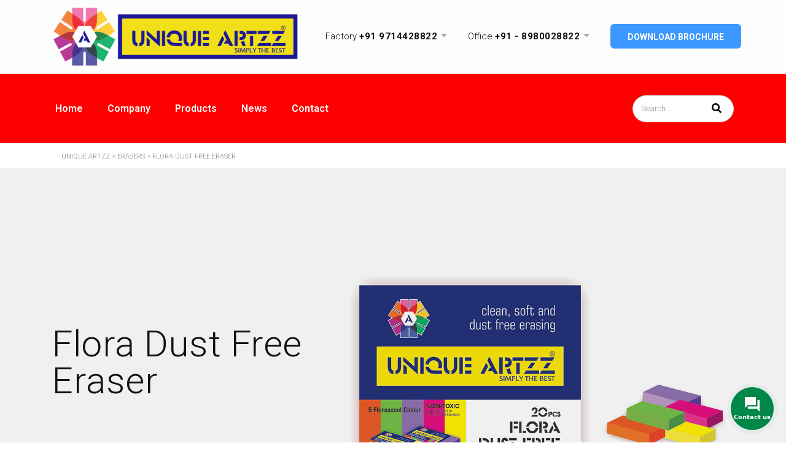

--- FILE ---
content_type: text/html; charset=UTF-8
request_url: http://uniqueartzz.com/products/flora-dust-free-eraser/
body_size: 20214
content:
<!DOCTYPE html>
<html lang="en-US" class="stm-site-loader" id="main_html">
<head>
	    <meta charset="UTF-8">
    <meta name="viewport" content="width=device-width, initial-scale=1">
    <link rel="profile" href="http://gmpg.org/xfn/11">
    <link rel="pingback" href="http://uniqueartzz.com/xmlrpc.php">
    <title>Flora Dust Free Eraser &#8211; Unique Artzz</title>
<style type="text/css" media="screen">#ui-datepicker-div.booked_custom_date_picker table.ui-datepicker-calendar tbody td a.ui-state-active,#ui-datepicker-div.booked_custom_date_picker table.ui-datepicker-calendar tbody td a.ui-state-active:hover,body #booked-profile-page input[type=submit].button-primary:hover,body .booked-list-view button.button:hover, body .booked-list-view input[type=submit].button-primary:hover,body table.booked-calendar input[type=submit].button-primary:hover,body .booked-modal input[type=submit].button-primary:hover,body table.booked-calendar th,body table.booked-calendar thead,body table.booked-calendar thead th,body table.booked-calendar .booked-appt-list .timeslot .timeslot-people button:hover,body #booked-profile-page .booked-profile-header,body #booked-profile-page .booked-tabs li.active a,body #booked-profile-page .booked-tabs li.active a:hover,body #booked-profile-page .appt-block .google-cal-button > a:hover,#ui-datepicker-div.booked_custom_date_picker .ui-datepicker-header{ background:#c4f2d4 !important; }body #booked-profile-page input[type=submit].button-primary:hover,body table.booked-calendar input[type=submit].button-primary:hover,body .booked-list-view button.button:hover, body .booked-list-view input[type=submit].button-primary:hover,body .booked-modal input[type=submit].button-primary:hover,body table.booked-calendar th,body table.booked-calendar .booked-appt-list .timeslot .timeslot-people button:hover,body #booked-profile-page .booked-profile-header,body #booked-profile-page .appt-block .google-cal-button > a:hover{ border-color:#c4f2d4 !important; }body table.booked-calendar tr.days,body table.booked-calendar tr.days th,body .booked-calendarSwitcher.calendar,body #booked-profile-page .booked-tabs,#ui-datepicker-div.booked_custom_date_picker table.ui-datepicker-calendar thead,#ui-datepicker-div.booked_custom_date_picker table.ui-datepicker-calendar thead th{ background:#039146 !important; }body table.booked-calendar tr.days th,body #booked-profile-page .booked-tabs{ border-color:#039146 !important; }#ui-datepicker-div.booked_custom_date_picker table.ui-datepicker-calendar tbody td.ui-datepicker-today a,#ui-datepicker-div.booked_custom_date_picker table.ui-datepicker-calendar tbody td.ui-datepicker-today a:hover,body #booked-profile-page input[type=submit].button-primary,body table.booked-calendar input[type=submit].button-primary,body .booked-list-view button.button, body .booked-list-view input[type=submit].button-primary,body .booked-list-view button.button, body .booked-list-view input[type=submit].button-primary,body .booked-modal input[type=submit].button-primary,body table.booked-calendar .booked-appt-list .timeslot .timeslot-people button,body #booked-profile-page .booked-profile-appt-list .appt-block.approved .status-block,body #booked-profile-page .appt-block .google-cal-button > a,body .booked-modal p.booked-title-bar,body table.booked-calendar td:hover .date span,body .booked-list-view a.booked_list_date_picker_trigger.booked-dp-active,body .booked-list-view a.booked_list_date_picker_trigger.booked-dp-active:hover,.booked-ms-modal .booked-book-appt /* Multi-Slot Booking */{ background:#56c477; }body #booked-profile-page input[type=submit].button-primary,body table.booked-calendar input[type=submit].button-primary,body .booked-list-view button.button, body .booked-list-view input[type=submit].button-primary,body .booked-list-view button.button, body .booked-list-view input[type=submit].button-primary,body .booked-modal input[type=submit].button-primary,body #booked-profile-page .appt-block .google-cal-button > a,body table.booked-calendar .booked-appt-list .timeslot .timeslot-people button,body .booked-list-view a.booked_list_date_picker_trigger.booked-dp-active,body .booked-list-view a.booked_list_date_picker_trigger.booked-dp-active:hover{ border-color:#56c477; }body .booked-modal .bm-window p i.fa,body .booked-modal .bm-window a,body .booked-appt-list .booked-public-appointment-title,body .booked-modal .bm-window p.appointment-title,.booked-ms-modal.visible:hover .booked-book-appt{ color:#56c477; }.booked-appt-list .timeslot.has-title .booked-public-appointment-title { color:inherit; }</style><meta name='robots' content='max-image-preview:large' />
	<style>img:is([sizes="auto" i], [sizes^="auto," i]) { contain-intrinsic-size: 3000px 1500px }</style>
	<link rel='dns-prefetch' href='//platform-api.sharethis.com' />
<link rel='dns-prefetch' href='//fonts.googleapis.com' />
<link rel='dns-prefetch' href='//maxcdn.bootstrapcdn.com' />
<link rel="alternate" type="application/rss+xml" title="Unique Artzz &raquo; Feed" href="https://uniqueartzz.com/feed/" />
<link rel="alternate" type="application/rss+xml" title="Unique Artzz &raquo; Comments Feed" href="https://uniqueartzz.com/comments/feed/" />
<link rel='stylesheet' id='wp-block-library-css' href='http://uniqueartzz.com/wp-includes/css/dist/block-library/style.min.css?ver=6.7.4' type='text/css' media='all' />
<style id='classic-theme-styles-inline-css' type='text/css'>
/*! This file is auto-generated */
.wp-block-button__link{color:#fff;background-color:#32373c;border-radius:9999px;box-shadow:none;text-decoration:none;padding:calc(.667em + 2px) calc(1.333em + 2px);font-size:1.125em}.wp-block-file__button{background:#32373c;color:#fff;text-decoration:none}
</style>
<style id='global-styles-inline-css' type='text/css'>
:root{--wp--preset--aspect-ratio--square: 1;--wp--preset--aspect-ratio--4-3: 4/3;--wp--preset--aspect-ratio--3-4: 3/4;--wp--preset--aspect-ratio--3-2: 3/2;--wp--preset--aspect-ratio--2-3: 2/3;--wp--preset--aspect-ratio--16-9: 16/9;--wp--preset--aspect-ratio--9-16: 9/16;--wp--preset--color--black: #000000;--wp--preset--color--cyan-bluish-gray: #abb8c3;--wp--preset--color--white: #ffffff;--wp--preset--color--pale-pink: #f78da7;--wp--preset--color--vivid-red: #cf2e2e;--wp--preset--color--luminous-vivid-orange: #ff6900;--wp--preset--color--luminous-vivid-amber: #fcb900;--wp--preset--color--light-green-cyan: #7bdcb5;--wp--preset--color--vivid-green-cyan: #00d084;--wp--preset--color--pale-cyan-blue: #8ed1fc;--wp--preset--color--vivid-cyan-blue: #0693e3;--wp--preset--color--vivid-purple: #9b51e0;--wp--preset--gradient--vivid-cyan-blue-to-vivid-purple: linear-gradient(135deg,rgba(6,147,227,1) 0%,rgb(155,81,224) 100%);--wp--preset--gradient--light-green-cyan-to-vivid-green-cyan: linear-gradient(135deg,rgb(122,220,180) 0%,rgb(0,208,130) 100%);--wp--preset--gradient--luminous-vivid-amber-to-luminous-vivid-orange: linear-gradient(135deg,rgba(252,185,0,1) 0%,rgba(255,105,0,1) 100%);--wp--preset--gradient--luminous-vivid-orange-to-vivid-red: linear-gradient(135deg,rgba(255,105,0,1) 0%,rgb(207,46,46) 100%);--wp--preset--gradient--very-light-gray-to-cyan-bluish-gray: linear-gradient(135deg,rgb(238,238,238) 0%,rgb(169,184,195) 100%);--wp--preset--gradient--cool-to-warm-spectrum: linear-gradient(135deg,rgb(74,234,220) 0%,rgb(151,120,209) 20%,rgb(207,42,186) 40%,rgb(238,44,130) 60%,rgb(251,105,98) 80%,rgb(254,248,76) 100%);--wp--preset--gradient--blush-light-purple: linear-gradient(135deg,rgb(255,206,236) 0%,rgb(152,150,240) 100%);--wp--preset--gradient--blush-bordeaux: linear-gradient(135deg,rgb(254,205,165) 0%,rgb(254,45,45) 50%,rgb(107,0,62) 100%);--wp--preset--gradient--luminous-dusk: linear-gradient(135deg,rgb(255,203,112) 0%,rgb(199,81,192) 50%,rgb(65,88,208) 100%);--wp--preset--gradient--pale-ocean: linear-gradient(135deg,rgb(255,245,203) 0%,rgb(182,227,212) 50%,rgb(51,167,181) 100%);--wp--preset--gradient--electric-grass: linear-gradient(135deg,rgb(202,248,128) 0%,rgb(113,206,126) 100%);--wp--preset--gradient--midnight: linear-gradient(135deg,rgb(2,3,129) 0%,rgb(40,116,252) 100%);--wp--preset--font-size--small: 13px;--wp--preset--font-size--medium: 20px;--wp--preset--font-size--large: 36px;--wp--preset--font-size--x-large: 42px;--wp--preset--spacing--20: 0.44rem;--wp--preset--spacing--30: 0.67rem;--wp--preset--spacing--40: 1rem;--wp--preset--spacing--50: 1.5rem;--wp--preset--spacing--60: 2.25rem;--wp--preset--spacing--70: 3.38rem;--wp--preset--spacing--80: 5.06rem;--wp--preset--shadow--natural: 6px 6px 9px rgba(0, 0, 0, 0.2);--wp--preset--shadow--deep: 12px 12px 50px rgba(0, 0, 0, 0.4);--wp--preset--shadow--sharp: 6px 6px 0px rgba(0, 0, 0, 0.2);--wp--preset--shadow--outlined: 6px 6px 0px -3px rgba(255, 255, 255, 1), 6px 6px rgba(0, 0, 0, 1);--wp--preset--shadow--crisp: 6px 6px 0px rgba(0, 0, 0, 1);}:where(.is-layout-flex){gap: 0.5em;}:where(.is-layout-grid){gap: 0.5em;}body .is-layout-flex{display: flex;}.is-layout-flex{flex-wrap: wrap;align-items: center;}.is-layout-flex > :is(*, div){margin: 0;}body .is-layout-grid{display: grid;}.is-layout-grid > :is(*, div){margin: 0;}:where(.wp-block-columns.is-layout-flex){gap: 2em;}:where(.wp-block-columns.is-layout-grid){gap: 2em;}:where(.wp-block-post-template.is-layout-flex){gap: 1.25em;}:where(.wp-block-post-template.is-layout-grid){gap: 1.25em;}.has-black-color{color: var(--wp--preset--color--black) !important;}.has-cyan-bluish-gray-color{color: var(--wp--preset--color--cyan-bluish-gray) !important;}.has-white-color{color: var(--wp--preset--color--white) !important;}.has-pale-pink-color{color: var(--wp--preset--color--pale-pink) !important;}.has-vivid-red-color{color: var(--wp--preset--color--vivid-red) !important;}.has-luminous-vivid-orange-color{color: var(--wp--preset--color--luminous-vivid-orange) !important;}.has-luminous-vivid-amber-color{color: var(--wp--preset--color--luminous-vivid-amber) !important;}.has-light-green-cyan-color{color: var(--wp--preset--color--light-green-cyan) !important;}.has-vivid-green-cyan-color{color: var(--wp--preset--color--vivid-green-cyan) !important;}.has-pale-cyan-blue-color{color: var(--wp--preset--color--pale-cyan-blue) !important;}.has-vivid-cyan-blue-color{color: var(--wp--preset--color--vivid-cyan-blue) !important;}.has-vivid-purple-color{color: var(--wp--preset--color--vivid-purple) !important;}.has-black-background-color{background-color: var(--wp--preset--color--black) !important;}.has-cyan-bluish-gray-background-color{background-color: var(--wp--preset--color--cyan-bluish-gray) !important;}.has-white-background-color{background-color: var(--wp--preset--color--white) !important;}.has-pale-pink-background-color{background-color: var(--wp--preset--color--pale-pink) !important;}.has-vivid-red-background-color{background-color: var(--wp--preset--color--vivid-red) !important;}.has-luminous-vivid-orange-background-color{background-color: var(--wp--preset--color--luminous-vivid-orange) !important;}.has-luminous-vivid-amber-background-color{background-color: var(--wp--preset--color--luminous-vivid-amber) !important;}.has-light-green-cyan-background-color{background-color: var(--wp--preset--color--light-green-cyan) !important;}.has-vivid-green-cyan-background-color{background-color: var(--wp--preset--color--vivid-green-cyan) !important;}.has-pale-cyan-blue-background-color{background-color: var(--wp--preset--color--pale-cyan-blue) !important;}.has-vivid-cyan-blue-background-color{background-color: var(--wp--preset--color--vivid-cyan-blue) !important;}.has-vivid-purple-background-color{background-color: var(--wp--preset--color--vivid-purple) !important;}.has-black-border-color{border-color: var(--wp--preset--color--black) !important;}.has-cyan-bluish-gray-border-color{border-color: var(--wp--preset--color--cyan-bluish-gray) !important;}.has-white-border-color{border-color: var(--wp--preset--color--white) !important;}.has-pale-pink-border-color{border-color: var(--wp--preset--color--pale-pink) !important;}.has-vivid-red-border-color{border-color: var(--wp--preset--color--vivid-red) !important;}.has-luminous-vivid-orange-border-color{border-color: var(--wp--preset--color--luminous-vivid-orange) !important;}.has-luminous-vivid-amber-border-color{border-color: var(--wp--preset--color--luminous-vivid-amber) !important;}.has-light-green-cyan-border-color{border-color: var(--wp--preset--color--light-green-cyan) !important;}.has-vivid-green-cyan-border-color{border-color: var(--wp--preset--color--vivid-green-cyan) !important;}.has-pale-cyan-blue-border-color{border-color: var(--wp--preset--color--pale-cyan-blue) !important;}.has-vivid-cyan-blue-border-color{border-color: var(--wp--preset--color--vivid-cyan-blue) !important;}.has-vivid-purple-border-color{border-color: var(--wp--preset--color--vivid-purple) !important;}.has-vivid-cyan-blue-to-vivid-purple-gradient-background{background: var(--wp--preset--gradient--vivid-cyan-blue-to-vivid-purple) !important;}.has-light-green-cyan-to-vivid-green-cyan-gradient-background{background: var(--wp--preset--gradient--light-green-cyan-to-vivid-green-cyan) !important;}.has-luminous-vivid-amber-to-luminous-vivid-orange-gradient-background{background: var(--wp--preset--gradient--luminous-vivid-amber-to-luminous-vivid-orange) !important;}.has-luminous-vivid-orange-to-vivid-red-gradient-background{background: var(--wp--preset--gradient--luminous-vivid-orange-to-vivid-red) !important;}.has-very-light-gray-to-cyan-bluish-gray-gradient-background{background: var(--wp--preset--gradient--very-light-gray-to-cyan-bluish-gray) !important;}.has-cool-to-warm-spectrum-gradient-background{background: var(--wp--preset--gradient--cool-to-warm-spectrum) !important;}.has-blush-light-purple-gradient-background{background: var(--wp--preset--gradient--blush-light-purple) !important;}.has-blush-bordeaux-gradient-background{background: var(--wp--preset--gradient--blush-bordeaux) !important;}.has-luminous-dusk-gradient-background{background: var(--wp--preset--gradient--luminous-dusk) !important;}.has-pale-ocean-gradient-background{background: var(--wp--preset--gradient--pale-ocean) !important;}.has-electric-grass-gradient-background{background: var(--wp--preset--gradient--electric-grass) !important;}.has-midnight-gradient-background{background: var(--wp--preset--gradient--midnight) !important;}.has-small-font-size{font-size: var(--wp--preset--font-size--small) !important;}.has-medium-font-size{font-size: var(--wp--preset--font-size--medium) !important;}.has-large-font-size{font-size: var(--wp--preset--font-size--large) !important;}.has-x-large-font-size{font-size: var(--wp--preset--font-size--x-large) !important;}
:where(.wp-block-post-template.is-layout-flex){gap: 1.25em;}:where(.wp-block-post-template.is-layout-grid){gap: 1.25em;}
:where(.wp-block-columns.is-layout-flex){gap: 2em;}:where(.wp-block-columns.is-layout-grid){gap: 2em;}
:root :where(.wp-block-pullquote){font-size: 1.5em;line-height: 1.6;}
</style>
<link rel='stylesheet' id='booked-icons-css' href='http://uniqueartzz.com/wp-content/plugins/booked/assets/css/icons.css?ver=2.3.5' type='text/css' media='all' />
<link rel='stylesheet' id='booked-tooltipster-css' href='http://uniqueartzz.com/wp-content/plugins/booked/assets/js/tooltipster/css/tooltipster.css?ver=3.3.0' type='text/css' media='all' />
<link rel='stylesheet' id='booked-tooltipster-theme-css' href='http://uniqueartzz.com/wp-content/plugins/booked/assets/js/tooltipster/css/themes/tooltipster-light.css?ver=3.3.0' type='text/css' media='all' />
<link rel='stylesheet' id='booked-animations-css' href='http://uniqueartzz.com/wp-content/plugins/booked/assets/css/animations.css?ver=2.3.5' type='text/css' media='all' />
<link rel='stylesheet' id='booked-css-css' href='http://uniqueartzz.com/wp-content/plugins/booked/dist/booked.css?ver=2.3.5' type='text/css' media='all' />
<link rel='stylesheet' id='contact-form-7-css' href='http://uniqueartzz.com/wp-content/plugins/contact-form-7/includes/css/styles.css?ver=6.0.6' type='text/css' media='all' />
<link rel='stylesheet' id='rs-plugin-settings-css' href='http://uniqueartzz.com/wp-content/plugins/revslider/public/assets/css/rs6.css?ver=6.2.22' type='text/css' media='all' />
<style id='rs-plugin-settings-inline-css' type='text/css'>
#rs-demo-id {}
</style>
<link rel='stylesheet' id='share-this-share-buttons-sticky-css' href='http://uniqueartzz.com/wp-content/plugins/sharethis-share-buttons/css/mu-style.css?ver=1744727588' type='text/css' media='all' />
<link rel='stylesheet' id='stm-stmicons-css' href='https://uniqueartzz.com/wp-content/uploads/stm_fonts/stmicons/stmicons.css?ver=1.0.1' type='text/css' media='all' />
<link rel='stylesheet' id='stm-stmicons_consulting-css' href='https://uniqueartzz.com/wp-content/uploads/stm_fonts/stmicons/consulting/stmicons.css?ver=1.0.1' type='text/css' media='all' />
<link rel='stylesheet' id='stm-stmicons_feather-css' href='https://uniqueartzz.com/wp-content/uploads/stm_fonts/stmicons/feather/stmicons.css?ver=1.0.1' type='text/css' media='all' />
<link rel='stylesheet' id='stm-stmicons_icomoon-css' href='https://uniqueartzz.com/wp-content/uploads/stm_fonts/stmicons/icomoon/stmicons.css?ver=1.0.1' type='text/css' media='all' />
<link rel='stylesheet' id='stm-stmicons_linear-css' href='https://uniqueartzz.com/wp-content/uploads/stm_fonts/stmicons/linear/stmicons.css?ver=1.0.1' type='text/css' media='all' />
<link rel='stylesheet' id='stm-stmicons_vicons-css' href='https://uniqueartzz.com/wp-content/uploads/stm_fonts/stmicons/vicons/stmicons.css?ver=1.0.1' type='text/css' media='all' />
<link rel='stylesheet' id='stm_megamenu-css' href='http://uniqueartzz.com/wp-content/plugins/stm-configurations/megamenu/assets/css/megamenu.css?ver=1.2' type='text/css' media='all' />
<link rel='stylesheet' id='stm-gdpr-styles-css' href='http://uniqueartzz.com/wp-content/plugins/stm-gdpr-compliance/assets/css/styles.css?ver=6.7.4' type='text/css' media='all' />
<link rel='stylesheet' id='child-style-css' href='http://uniqueartzz.com/wp-content/themes/pearl-child/style.css?ver=6.7.4' type='text/css' media='all' />
<link rel='stylesheet' id='stm_default_google_font-css' href='https://fonts.googleapis.com/css?family=Roboto%3A100%2C200%2C300%2C400%2C400i%2C500%2C600%2C700%2C800%2C900%7CRoboto%3A100%2C200%2C300%2C400%2C400i%2C500%2C600%2C700%2C800%2C900%7CRoboto%3A100%2C200%2C300%2C400%2C400i%2C500%2C600%2C700%2C800%2C900&#038;ver=1.1.1#038;subset=latin%2Clatin-ext' type='text/css' media='all' />
<link rel='stylesheet' id='pearl-theme-styles-css' href='http://uniqueartzz.com/wp-content/themes/pearl/assets/css/app.css?ver=1.1.1' type='text/css' media='all' />
<style id='pearl-theme-styles-inline-css' type='text/css'>
.stm_titlebox:after {
            background-color: #f1284c;
        }.stm_titlebox .stm_titlebox__title,
        .stm_titlebox .stm_titlebox__author,
        .stm_titlebox .stm_titlebox__categories
        {
            color:  #ffffff !important;
        }.stm_titlebox .stm_titlebox__subtitle {
            color: #ffffff;
        }.stm_titlebox .stm_titlebox__inner .stm_separator {
            background-color: #ffffff !important;
        }
</style>
<link rel='stylesheet' id='pearl-theme-custom-styles-css' href='https://uniqueartzz.com/wp-content/uploads/stm_uploads/skin-custom.css?ver=622' type='text/css' media='all' />
<link rel='stylesheet' id='fontawesome-css' href='http://uniqueartzz.com/wp-content/themes/pearl/assets/vendor/font-awesome.min.css?ver=1.1.1' type='text/css' media='all' />
<link rel='stylesheet' id='pearl-buttons-style-css' href='http://uniqueartzz.com/wp-content/themes/pearl/assets/css/buttons/styles/style_7.css?ver=1.1.1' type='text/css' media='all' />
<link rel='stylesheet' id='pearl-sidebars-style-css' href='http://uniqueartzz.com/wp-content/themes/pearl/assets/css/sidebar/style_1.css?ver=1.1.1' type='text/css' media='all' />
<link rel='stylesheet' id='pearl-forms-style-css' href='http://uniqueartzz.com/wp-content/themes/pearl/assets/css/form/style_4.css?ver=1.1.1' type='text/css' media='all' />
<link rel='stylesheet' id='pearl-blockquote-style-css' href='http://uniqueartzz.com/wp-content/themes/pearl/assets/css/blockquote/style_3.css?ver=1.1.1' type='text/css' media='all' />
<link rel='stylesheet' id='pearl-post-style-css' href='http://uniqueartzz.com/wp-content/themes/pearl/assets/css/post/style_2.css?ver=1.1.1' type='text/css' media='all' />
<link rel='stylesheet' id='pearl-pagination-style-css' href='http://uniqueartzz.com/wp-content/themes/pearl/assets/css/pagination/style_3.css?ver=1.1.1' type='text/css' media='all' />
<link rel='stylesheet' id='pearl-list-style-css' href='http://uniqueartzz.com/wp-content/themes/pearl/assets/css/lists/style_1.css?ver=1.1.1' type='text/css' media='all' />
<link rel='stylesheet' id='pearl-tabs-style-css' href='http://uniqueartzz.com/wp-content/themes/pearl/assets/css/tabs/style_2.css?ver=1.1.1' type='text/css' media='all' />
<link rel='stylesheet' id='pearl-tour-style-css' href='http://uniqueartzz.com/wp-content/themes/pearl/assets/css/tour/style_1.css?ver=1.1.1' type='text/css' media='all' />
<link rel='stylesheet' id='pearl-accordions-style-css' href='http://uniqueartzz.com/wp-content/themes/pearl/assets/css/accordion/style_2.css?ver=1.1.1' type='text/css' media='all' />
<link rel='stylesheet' id='bootstrap-datepicker3-css' href='http://uniqueartzz.com/wp-content/themes/pearl/assets/css/vendors/bootstrap-datepicker3.css?ver=1.1.1' type='text/css' media='all' />
<link rel='stylesheet' id='pearl-header-style-css' href='http://uniqueartzz.com/wp-content/themes/pearl/assets/css/header/style_1.css?ver=1.1.1' type='text/css' media='all' />
<link rel='stylesheet' id='pearl-footer-style-css' href='http://uniqueartzz.com/wp-content/themes/pearl/assets/css/footer/style_1.css?ver=1.1.1' type='text/css' media='all' />
<link rel='stylesheet' id='pearl-titlebox-style-css' href='http://uniqueartzz.com/wp-content/themes/pearl/assets/css/titlebox/style_6.css?ver=1.1.1' type='text/css' media='all' />
<link rel='stylesheet' id='mediaelement-css' href='http://uniqueartzz.com/wp-includes/js/mediaelement/mediaelementplayer-legacy.min.css?ver=4.2.17' type='text/css' media='all' />
<link rel='stylesheet' id='stm_player.css-css' href='http://uniqueartzz.com/wp-content/themes/pearl/assets/css/player/player.css?ver=1.1.1' type='text/css' media='all' />
<link rel='stylesheet' id='stm_booked-css' href='http://uniqueartzz.com/wp-content/themes/pearl/assets/css/vendors/booked.css?ver=1.1.1' type='text/css' media='all' />
<link rel='stylesheet' id='bsf-Defaults-css' href='http://uniqueartzz.com/wp-content/uploads/smile_fonts/Defaults/Defaults.css?ver=3.20.2' type='text/css' media='all' />
<link rel='stylesheet' id='font-awesome-css' href='https://maxcdn.bootstrapcdn.com/font-awesome/4.7.0/css/font-awesome.min.css?ver=4.7.0' type='text/css' media='all' />
<link rel='stylesheet' id='smart-sections-css' href='http://uniqueartzz.com/wp-content/plugins/visucom-smart-sections/assets/css/style.css?ver=1.0.1' type='text/css' media='all' />
<link rel='stylesheet' id='jquery.contactus.css-css' href='http://uniqueartzz.com/wp-content/plugins/ar-contactus/res/css/jquery.contactus.min.css?ver=1.9.7' type='text/css' media='all' />
<link rel='stylesheet' id='contactus.generated.desktop.css-css' href='http://uniqueartzz.com/wp-content/plugins/ar-contactus/res/css/generated-desktop.css?ver=1744728400' type='text/css' media='all' />
<link rel='stylesheet' id='contactus.fa.css-css' href='https://use.fontawesome.com/releases/v5.8.1/css/all.css?ver=1.9.7' type='text/css' media='all' />
<script type="text/javascript" src="http://uniqueartzz.com/wp-includes/js/jquery/jquery.min.js?ver=3.7.1" id="jquery-core-js"></script>
<script type="text/javascript" src="http://uniqueartzz.com/wp-includes/js/jquery/jquery-migrate.min.js?ver=3.4.1" id="jquery-migrate-js"></script>
<script type="text/javascript" src="http://uniqueartzz.com/wp-content/plugins/revslider/public/assets/js/rbtools.min.js?ver=6.2.22" id="tp-tools-js"></script>
<script type="text/javascript" src="http://uniqueartzz.com/wp-content/plugins/revslider/public/assets/js/rs6.min.js?ver=6.2.22" id="revmin-js"></script>
<script type="text/javascript" src="//platform-api.sharethis.com/js/sharethis.js?ver=2.3.4#property=67fe6e37bc16930012085dee&amp;product=-buttons&amp;source=sharethis-share-buttons-wordpress" id="share-this-share-buttons-mu-js"></script>
<script type="text/javascript" src="http://uniqueartzz.com/wp-content/plugins/stm-configurations/megamenu/assets/js/megamenu.js?ver=1.2" id="stm_megamenu-js"></script>
<script type="text/javascript" src="http://uniqueartzz.com/wp-content/plugins/ar-contactus/res/js/scripts.js?ver=1.9.7" id="jquery.contactus.scripts-js"></script>
<script></script><link rel="EditURI" type="application/rsd+xml" title="RSD" href="https://uniqueartzz.com/xmlrpc.php?rsd" />

<link rel="canonical" href="https://uniqueartzz.com/products/flora-dust-free-eraser/" />
<link rel='shortlink' href='https://uniqueartzz.com/?p=3658' />
<link rel="alternate" title="oEmbed (JSON)" type="application/json+oembed" href="https://uniqueartzz.com/wp-json/oembed/1.0/embed?url=https%3A%2F%2Funiqueartzz.com%2Fproducts%2Fflora-dust-free-eraser%2F" />
<link rel="alternate" title="oEmbed (XML)" type="text/xml+oembed" href="https://uniqueartzz.com/wp-json/oembed/1.0/embed?url=https%3A%2F%2Funiqueartzz.com%2Fproducts%2Fflora-dust-free-eraser%2F&#038;format=xml" />
<script>function gusta_fix_vc_full_width() { var elements=jQuery('[data-vc-full-width="true"], .mk-fullwidth-true');jQuery.each(elements,function(key,item){var el=jQuery(this);el.addClass('vc_hidden');var el_full=el.next('.vc_row-full-width');if(el_full.length||(el_full=el.parent().next('.vc_row-full-width')),el_full.length){var el_margin_left=parseInt(el.css('margin-left'),10),el_margin_right=parseInt(el.css('margin-right'),10),offset=0-el_full.offset().left-el_margin_left,width=jQuery(window).width();if(el.css({position:'relative',left:offset,'box-sizing':'border-box',width:jQuery(window).width()}),!el.data('vcStretchContent')){var padding=-1*offset;0>padding&&(padding=0);var paddingRight=width-padding-el_full.width()+el_margin_left+el_margin_right;0>paddingRight&&(paddingRight=0),el.css({'padding-left':padding+'px','padding-right':paddingRight+'px'})}el.attr('data-vc-full-width-init','true'),el.removeClass('vc_hidden'),jQuery(document).trigger('vc-full-width-row-single',{el:el,offset:offset,marginLeft:el_margin_left,marginRight:el_margin_right,elFull:el_full,width:width})}}),jQuery(document).trigger('vc-full-width-row',elements),jQuery(document).trigger('[data-mk-stretch-content="true"]', elements); jQuery('.owl-carousel').each(function(){ jQuery(this).trigger('refresh.owl.carousel'); }); } jQuery( '#gusta-header-container' ).on('load', function() { gusta_fix_vc_full_width(); });</script>	<script>
      var pearl_load_post_type_gallery = '3922b3f933';
      var pearl_load_more_posts = 'b443962b5b';
      var pearl_load_album = 'af1cb0b6fd';
      var pearl_donate = 'd58c852fc1';
      var pearl_load_splash_album = 'a43334f815';
      var pearl_load_portfolio = 'b357a22de2';
      var pearl_load_posts_list = 'f5932195e0';
      var pearl_woo_quick_view = '680563c7c8';
      var pearl_update_custom_styles_admin = '1d88a48448';
      var pearl_like_dislike = '678ceac647';
      var stm_ajax_add_review = '6f597703eb';
      var pearl_install_plugin = '15de3d87dd';
      var pearl_get_thumbnail = '3d6b969c28';
      var pearl_save_settings = 'e69cfec7c4';

      var stm_ajaxurl = 'https://uniqueartzz.com/wp-admin/admin-ajax.php';
      var stm_site_width = 1110;
      var stm_date_format = 'MM d, yy';
      var stm_time_format = 'h:mm p';
	        var stm_album = [];
      var stm_album_name = '';
	        var stm_site_paddings = 0;
      if (window.innerWidth < 1300) stm_site_paddings = 0;
      var stm_sticky = '';
	</script>
	<meta name="generator" content="Powered by Slider Revolution 6.2.22 - responsive, Mobile-Friendly Slider Plugin for WordPress with comfortable drag and drop interface." />
<link rel="icon" href="https://uniqueartzz.com/wp-content/uploads/2020/10/favicon-150x150.png" sizes="32x32" />
<link rel="icon" href="https://uniqueartzz.com/wp-content/uploads/2020/10/favicon.png" sizes="192x192" />
<link rel="apple-touch-icon" href="https://uniqueartzz.com/wp-content/uploads/2020/10/favicon.png" />
<meta name="msapplication-TileImage" content="https://uniqueartzz.com/wp-content/uploads/2020/10/favicon.png" />
<script type="text/javascript">function setREVStartSize(e){
			//window.requestAnimationFrame(function() {				 
				window.RSIW = window.RSIW===undefined ? window.innerWidth : window.RSIW;	
				window.RSIH = window.RSIH===undefined ? window.innerHeight : window.RSIH;	
				try {								
					var pw = document.getElementById(e.c).parentNode.offsetWidth,
						newh;
					pw = pw===0 || isNaN(pw) ? window.RSIW : pw;
					e.tabw = e.tabw===undefined ? 0 : parseInt(e.tabw);
					e.thumbw = e.thumbw===undefined ? 0 : parseInt(e.thumbw);
					e.tabh = e.tabh===undefined ? 0 : parseInt(e.tabh);
					e.thumbh = e.thumbh===undefined ? 0 : parseInt(e.thumbh);
					e.tabhide = e.tabhide===undefined ? 0 : parseInt(e.tabhide);
					e.thumbhide = e.thumbhide===undefined ? 0 : parseInt(e.thumbhide);
					e.mh = e.mh===undefined || e.mh=="" || e.mh==="auto" ? 0 : parseInt(e.mh,0);		
					if(e.layout==="fullscreen" || e.l==="fullscreen") 						
						newh = Math.max(e.mh,window.RSIH);					
					else{					
						e.gw = Array.isArray(e.gw) ? e.gw : [e.gw];
						for (var i in e.rl) if (e.gw[i]===undefined || e.gw[i]===0) e.gw[i] = e.gw[i-1];					
						e.gh = e.el===undefined || e.el==="" || (Array.isArray(e.el) && e.el.length==0)? e.gh : e.el;
						e.gh = Array.isArray(e.gh) ? e.gh : [e.gh];
						for (var i in e.rl) if (e.gh[i]===undefined || e.gh[i]===0) e.gh[i] = e.gh[i-1];
											
						var nl = new Array(e.rl.length),
							ix = 0,						
							sl;					
						e.tabw = e.tabhide>=pw ? 0 : e.tabw;
						e.thumbw = e.thumbhide>=pw ? 0 : e.thumbw;
						e.tabh = e.tabhide>=pw ? 0 : e.tabh;
						e.thumbh = e.thumbhide>=pw ? 0 : e.thumbh;					
						for (var i in e.rl) nl[i] = e.rl[i]<window.RSIW ? 0 : e.rl[i];
						sl = nl[0];									
						for (var i in nl) if (sl>nl[i] && nl[i]>0) { sl = nl[i]; ix=i;}															
						var m = pw>(e.gw[ix]+e.tabw+e.thumbw) ? 1 : (pw-(e.tabw+e.thumbw)) / (e.gw[ix]);					
						newh =  (e.gh[ix] * m) + (e.tabh + e.thumbh);
					}				
					if(window.rs_init_css===undefined) window.rs_init_css = document.head.appendChild(document.createElement("style"));					
					document.getElementById(e.c).height = newh+"px";
					window.rs_init_css.innerHTML += "#"+e.c+"_wrapper { height: "+newh+"px }";				
				} catch(e){
					console.log("Failure at Presize of Slider:" + e)
				}					   
			//});
		  };</script>
		<style type="text/css" id="wp-custom-css">
			.stm-header{
	margin-bottom:0px !important;
}
input.wpcf7-text{
	background-color:white !important;
}
div.stm_contact__info h5{
	color:#107bff !important;
}
.stm_products_categories_style_1.stm_loop ul li a .product_cat_info .product_cat_title, .stm_products_categories_style_1.stm_loop ul li a .product_cat_info .product_cat_description{
	color:#222222 !important;
}
.stm_products_categories_style_1.stm_loop ul li a .product_cat_info .product_cat_description{
	font-weight:600 !important;
}
.stm_page_bc .stm_breadcrumbs{
	margin-top: 12px !important;
	margin-bottom: 43px !important;
}
.stm_products_categories_style_1.stm_loop ul li a{
	background-color:white !important;	
}		</style>
		<noscript><style> .wpb_animate_when_almost_visible { opacity: 1; }</style></noscript>
<style id="gusta_inline_css">.container { box-sizing: border-box !important; } .container .gusta-section>.container { padding: 0; margin: 0; } footer { display: none; }</style>
    </head>
<body class="stm_products-template-default single single-stm_products postid-3658  stm_title_box_disabled stm_form_style_4 stm_breadcrumbs_enabled stm_pagination_style_3 stm_blockquote_style_3 stm_lists_style_1 stm_sidebar_style_1 stm_header_style_1 stm_post_style_2 stm_tabs_style_2 stm_tour_style_1 stm_buttons_style_7 stm_accordions_style_2 stm_projects_style_default stm_events_layout_1 stm_footer_layout_1 error_page_style_4 stm_shop_layout_business stm_products_style_1 stm_header_sticky_1 stm_post_view_grid stm_player single-post-has-thumbnail stm_layout_factory wpb-js-composer js-comp-ver-8.3.1 vc_responsive"  ontouchstart="true">
        	    <div id="wrapper">
                
    <div class="stm-header">
					                <div class="stm-header__row_color stm-header__row_color_top">
					                    <div class="container">
                        <div class="stm-header__row stm-header__row_top">
							                                    <div class="stm-header__cell stm-header__cell_left">
										                                                <div class="stm-header__element object7596 stm-header__element_">
													
	<div class="stm-logo">
		<a href="https://uniqueartzz.com" title="">
			<img width="551" height="133" src="https://uniqueartzz.com/wp-content/uploads/2020/10/Logo.png" class="logo" alt="" style="width:400px" />		</a>
	</div>

                                                </div>
											                                    </div>
								                                    <div class="stm-header__cell stm-header__cell_center">
										                                                <div class="stm-header__element object1064 stm-header__element_">
													                                                </div>
											                                                <div class="stm-header__element object500 stm-header__element_">
													

            <div class="stm-address-box" style="z-index: ">

        <div class="stm-address-hours-title" data-switch="0">
            Factory            <strong>+91 9714428822</strong>
        </div>

        <div class="stm-address-info">
            <div class="stm-address-hours" data-switch="0">
                <strong>Thu - Tue: 09:00AM - 07:00PM Wednesday: Closed</strong>
                            </div>

            <div class="stm-address-address" data-switch="0">
                <strong></strong>
                Plot No. 1510, Phase 3 GIDC Umbergaon Valsad - 396171, Gujarat, India            </div>

                            <iframe
                        width="100%"
                        height="100"
                        frameborder="0"
                        scrolling="no"
                        marginheight="0"
                        marginwidth="0"
                        src="https://maps.google.com/maps?q=20.165683,72.777687&hl=es;z=14&amp;output=embed"
                >
                </iframe>
                    </div>
        </div>
                                                </div>
											                                                <div class="stm-header__element object533 stm-header__element_">
													

            <div class="stm-address-box" style="z-index: ">

        <div class="stm-address-hours-title" data-switch="0">
            Office            <strong>+91 - 8980028822</strong>
        </div>

        <div class="stm-address-info">
            <div class="stm-address-hours" data-switch="0">
                <strong>Thu - Tue: 09:00AM - 07:00PM Wednesday: Closed</strong>
                            </div>

            <div class="stm-address-address" data-switch="0">
                <strong></strong>
                Plot No. 1510, Phase 3 GIDC Umbergaon Valsad - 396171, Gujarat, India            </div>

                            <iframe
                        width="100%"
                        height="100"
                        frameborder="0"
                        scrolling="no"
                        marginheight="0"
                        marginwidth="0"
                        src="https://maps.google.com/maps?q=20.165683,72.777687&hl=es;z=14&amp;output=embed"
                >
                </iframe>
                    </div>
        </div>
                                                </div>
											                                    </div>
								                                    <div class="stm-header__cell stm-header__cell_right">
										                                                <div class="stm-header__element object7517 stm-header__element_btn_solid">
													
    <a href="https://uniqueartzz.com/wp-content/uploads/2020/11/Broucher-OEM.pdf" class="btn btn_primary btn_solid">
        <i class="btn__icon " style="font-size:30px;"></i>
        <span class="btn__text">DOWNLOAD BROCHURE</span>
    </a>

                                                </div>
											                                    </div>
								                        </div>
                    </div>
                </div>
									                <div class="stm-header__row_color stm-header__row_color_bottom">
					                    <div class="container">
                        <div class="stm-header__row stm-header__row_bottom">
							                                    <div class="stm-header__cell stm-header__cell_left">
										                                                <div class="stm-header__element object16990 stm-header__element_default">
													
    <div class="stm-navigation heading_font fsz_16 stm-navigation__default stm-navigation__default stm-navigation__line_bottom stm-navigation__fwsb" style="line-height:25px;">
        
		
        
        <ul >
			<li id="menu-item-3418" class="menu-item menu-item-type-post_type menu-item-object-page menu-item-home menu-item-3418"><a href="https://uniqueartzz.com/">Home</a></li>
<li id="menu-item-3621" class="menu-item menu-item-type-post_type menu-item-object-page menu-item-3621"><a href="https://uniqueartzz.com/about/">Company</a></li>
<li id="menu-item-3624" class="menu-item menu-item-type-post_type menu-item-object-page menu-item-has-children menu-item-3624"><a href="https://uniqueartzz.com/products/">Products</a>
<ul class="sub-menu">
	<li id="menu-item-3695" class="menu-item menu-item-type-custom menu-item-object-custom menu-item-3695 stm_col_width_default stm_mega_cols_inside_default"><a href="https://uniqueartzz.com/products_category/pencils/">Pencils</a></li>
	<li id="menu-item-3697" class="menu-item menu-item-type-custom menu-item-object-custom menu-item-3697 stm_col_width_default stm_mega_cols_inside_default"><a href="https://uniqueartzz.com/products_category/wax-crayons/">Wax Crayons</a></li>
	<li id="menu-item-3694" class="menu-item menu-item-type-custom menu-item-object-custom menu-item-3694 stm_col_width_default stm_mega_cols_inside_default"><a href="https://uniqueartzz.com/products_category/oil-pastels/">Oil Pastels</a></li>
	<li id="menu-item-3696" class="menu-item menu-item-type-custom menu-item-object-custom menu-item-3696 stm_col_width_default stm_mega_cols_inside_default"><a href="https://uniqueartzz.com/products_category/sharpners/">Sharpners</a></li>
	<li id="menu-item-3692" class="menu-item menu-item-type-custom menu-item-object-custom menu-item-3692 stm_col_width_default stm_mega_cols_inside_default"><a href="https://uniqueartzz.com/products_category/erasers/">Erasers</a></li>
	<li id="menu-item-3693" class="menu-item menu-item-type-custom menu-item-object-custom menu-item-3693 stm_col_width_default stm_mega_cols_inside_default"><a href="https://uniqueartzz.com/products_category/mathematical-instruments/">Mathematical Instruments</a></li>
	<li id="menu-item-3849" class="menu-item menu-item-type-custom menu-item-object-custom menu-item-3849 stm_col_width_default stm_mega_cols_inside_default"><a href="https://uniqueartzz.com/products_category/tempera-color/">Tempera Color</a></li>
</ul>
</li>
<li id="menu-item-3623" class="menu-item menu-item-type-post_type menu-item-object-page current_page_parent menu-item-has-children menu-item-3623"><a href="https://uniqueartzz.com/news/">News</a>
<ul class="sub-menu">
	<li id="menu-item-3688" class="menu-item menu-item-type-taxonomy menu-item-object-category menu-item-3688 stm_col_width_default stm_mega_cols_inside_default"><a href="https://uniqueartzz.com/category/new-technologies/">New Technologies</a></li>
	<li id="menu-item-3689" class="menu-item menu-item-type-taxonomy menu-item-object-category menu-item-3689 stm_col_width_default stm_mega_cols_inside_default"><a href="https://uniqueartzz.com/category/exports/">Exports</a></li>
	<li id="menu-item-3690" class="menu-item menu-item-type-taxonomy menu-item-object-category menu-item-3690 stm_col_width_default stm_mega_cols_inside_default"><a href="https://uniqueartzz.com/category/production-facility/">Production Facility</a></li>
	<li id="menu-item-3691" class="menu-item menu-item-type-taxonomy menu-item-object-category menu-item-3691 stm_col_width_default stm_mega_cols_inside_default"><a href="https://uniqueartzz.com/category/quality-assurance/">Quality Assurance</a></li>
</ul>
</li>
<li id="menu-item-3622" class="menu-item menu-item-type-post_type menu-item-object-page menu-item-3622"><a href="https://uniqueartzz.com/contacts/">Contact</a></li>
        </ul>


		
    </div>

                                                </div>
											                                    </div>
								                                    <div class="stm-header__cell stm-header__cell_right">
										                                                <div class="stm-header__element object19122 stm-header__element_">
													
<div class="stm-search stm-search_style_5">
    <form role="search"
      method="get"
      class="search-form"
      action="https://uniqueartzz.com/">
    <input type="search"
           class="form-control"
           placeholder="Search..."
           value=""
           name="s" />
    <button type="submit"><i class="fa fa-search"></i></button>
</form></div>                                                </div>
											                                    </div>
								                        </div>
                    </div>
                </div>
			    </div>


<div class="stm-header__overlay"></div>

<div class="stm_mobile__header">
    <div class="container">
        <div class="stm_flex stm_flex_center stm_flex_last stm_flex_nowrap">
                            <div class="stm_mobile__logo">
                    <a href="https://uniqueartzz.com/"
                       title="Home">
                        <img src="https://uniqueartzz.com/wp-content/uploads/2020/10/Logo.png"
                             alt="Site Logo"/>
                    </a>
                </div>
                        <div class="stm_mobile__switcher stm_flex_last js_trigger__click"
                 data-element=".stm-header, .stm-header__overlay"
                 data-toggle="false">
                <span class="mbc"></span>
                <span class="mbc"></span>
                <span class="mbc"></span>
            </div>
        </div>
    </div>
</div>
                        
        <div class="site-content">
            <div class="container no_vc_container">







<!--Breadcrumbs-->
    <div class="stm_page_bc container">
                <div class="stm_breadcrumbs heading-font">
            <div class="container">
                <!-- Breadcrumb NavXT 7.4.1 -->
<span property="itemListElement" typeof="ListItem"><a property="item" typeof="WebPage" title="Go to Unique Artzz." href="https://uniqueartzz.com" class="home" ><span property="name">Unique Artzz</span></a><meta property="position" content="1"></span> &gt; <span property="itemListElement" typeof="ListItem"><a property="item" typeof="WebPage" title="Go to the Erasers Product category archives." href="https://uniqueartzz.com/products_category/erasers/" class="taxonomy products_category" ><span property="name">Erasers</span></a><meta property="position" content="2"></span> &gt; <span property="itemListElement" typeof="ListItem"><span property="name" class="post post-stm_products current-item">Flora Dust Free Eraser</span><meta property="url" content="https://uniqueartzz.com/products/flora-dust-free-eraser/"><meta property="position" content="3"></span>            </div>
        </div>
        </div>


<div class=" stm_single_post_layout_2">

    <div class="row">
        <div class="stm_markup stm_markup_full stm_single_stm_products">

            <div class="stm_markup__content">
                                    
<div class="products_title_box">
    <div class="title_box_info">
        <h2>Flora Dust Free Eraser</h2>
            </div>

            <div class="title_box_thumbnail" style="background-image: url('https://uniqueartzz.com/wp-content/uploads/2020/11/Flora-Dust-Free-Eraser-1000x1000-1.jpg')">
            <div class="sharethis-inline-share-buttons"></div>
        </div>
    </div>

<div id="products__tab" class="container">
    <ul class="nav nav-tabs" id="products__tabs">
                <li class="active">
            <a  href="#products__tab_1" class="no_scroll" data-toggle="tab"><span>Product Details</span></a>
        </li>
                        <li>
            <a href="#products__tab_2" class="no_scroll" data-toggle="tab"><span>Images gallery</span></a>
        </li>
                                        <li>
            <a href="#products__tab_5" class="no_scroll" data-toggle="tab"><span>Enquiry</span></a>
        </li>
            </ul>

    <div class="tab-content clearfix">
        
<div class="mobile_tab">
    <a  href="#products__tab_1" data-toggle="tab"><span>Product Details</span></a>
</div>
<div class="tab-pane active" id="products__tab_1">
    <div class="products_details">
        <div class="row">
                    <div class="products_details_description">
                <ul>
 	<li>Comfortable Grip for Easy Erasing</li>
 	<li>No surface damage</li>
 	<li>Erasers with minimal dust</li>
 	<li>Smear free erasing</li>
</ul>            </div>
        
                </div>
    </div>
</div>
            <div class="mobile_tab">
        <a href="#products__tab_2" data-toggle="tab" class="mobile_tab"><span>Images gallery</span></a>
    </div>
    <div class="tab-pane" id="products__tab_2">
        <h5>Product Gallery</h5>
        <ul class="products_gallery stm_lightgallery">
                            <div class="stm-tc-0" style="display: none">
                    <a class="wtc" href="https://uniqueartzz.com/products/flora-dust-free-eraser/">
                                            </a>
                </div>
                <li>
                                                                    <a href="https://uniqueartzz.com/wp-content/uploads/2020/10/Flora-Dust-Free-Eraser.jpg" class="item_thumbnail_popup stm_lightgallery__selector" data-sub-html=".stm-tc-1" title="">
                            <span><img srcset="https://uniqueartzz.com/wp-content/uploads/2020/10/Flora-Dust-Free-Eraser-696x416.jpg 2x" class="" src="https://uniqueartzz.com/wp-content/uploads/2020/10/Flora-Dust-Free-Eraser-348x208.jpg" width="348" height="208" alt="Flora Dust Free Eraser" title="Flora Dust Free Eraser" loading="lazy" /></span>
                                                    </a>
                                    </li>
                    </ul>
    </div>
        
        
        
    <div class="mobile_tab">
        <a href="#products__tab_5" data-toggle="tab" class="mobile_tab"><span>Enquiry</span></a>
    </div>
    <div class="tab-pane" id="products__tab_5">
        <div class="products_enquiry">
            
<div class="wpcf7 no-js" id="wpcf7-f3416-p3658-o1" lang="en-US" dir="ltr" data-wpcf7-id="3416">
<div class="screen-reader-response"><p role="status" aria-live="polite" aria-atomic="true"></p> <ul></ul></div>
<form action="/products/flora-dust-free-eraser/#wpcf7-f3416-p3658-o1" method="post" class="wpcf7-form init" aria-label="Contact form" novalidate="novalidate" data-status="init">
<div style="display: none;">
<input type="hidden" name="_wpcf7" value="3416" />
<input type="hidden" name="_wpcf7_version" value="6.0.6" />
<input type="hidden" name="_wpcf7_locale" value="en_US" />
<input type="hidden" name="_wpcf7_unit_tag" value="wpcf7-f3416-p3658-o1" />
<input type="hidden" name="_wpcf7_container_post" value="3658" />
<input type="hidden" name="_wpcf7_posted_data_hash" value="" />
</div>
<div class="products_form">
	<div class="row">
		<div class="col-md-6 col-sm-12">
			<p><label for="name">Name</label><br />
<span class="wpcf7-form-control-wrap" data-name="text-name"><input size="40" maxlength="400" class="wpcf7-form-control wpcf7-text" id="name" aria-invalid="false" placeholder="Enter your name..." value="" type="text" name="text-name" /></span>
			</p>
		</div>
		<div class="col-md-6 col-sm-12">
			<p><label for="company">Company</label><br />
<span class="wpcf7-form-control-wrap" data-name="text-company"><input size="40" maxlength="400" class="wpcf7-form-control wpcf7-text" id="company" aria-invalid="false" placeholder="Your company..." value="" type="text" name="text-company" /></span>
			</p>
		</div>
	</div>
	<div class="row">
		<div class="col-md-6 col-sm-12">
			<p><label for="email">Email*</label><br />
<span class="wpcf7-form-control-wrap" data-name="text-email"><input size="40" maxlength="400" class="wpcf7-form-control wpcf7-text wpcf7-validates-as-required" id="email" aria-required="true" aria-invalid="false" placeholder="Enter your email..." value="" type="text" name="text-email" /></span>
			</p>
		</div>
		<div class="col-md-6 col-sm-12">
			<p><label>Country</label><br />
<span class="wpcf7-form-control-wrap" data-name="country"><select class="wpcf7-form-control wpcf7-select" aria-invalid="false" name="country"><option value="India">India</option><option value="United States">United States</option><option value="United Kingdom">United Kingdom</option><option value="Canada">Canada</option><option value="Japan">Japan</option><option value="-----">-----</option><option value="Afghanistan">Afghanistan</option><option value="Albania">Albania</option><option value="Algeria">Algeria</option><option value="American Samoa">American Samoa</option><option value="Andorra">Andorra</option><option value="Angola">Angola</option><option value="Anguilla">Anguilla</option><option value="Antigua and Barbuda">Antigua and Barbuda</option><option value="Argentina">Argentina</option><option value="Armenia">Armenia</option><option value="Armenia">Armenia</option><option value="Aruba">Aruba</option><option value="Australia">Australia</option><option value="Austria">Austria</option><option value="Azerbaijan">Azerbaijan</option><option value="Azerbaijan">Azerbaijan</option><option value="Bahamas">Bahamas</option><option value="Bahrain">Bahrain</option><option value="Bangladesh">Bangladesh</option><option value="Barbados">Barbados</option><option value="Belarus">Belarus</option><option value="Belgium">Belgium</option><option value="Belize">Belize</option><option value="Benin">Benin</option><option value="Bermuda">Bermuda</option><option value="Bhutan">Bhutan</option><option value="Bolivia">Bolivia</option><option value="Bonaire">Bonaire</option><option value="Bosnia and Herzegovina">Bosnia and Herzegovina</option><option value="Botswana">Botswana</option><option value="Bouvet Island (Bouvetoya)">Bouvet Island (Bouvetoya)</option><option value="Brazil">Brazil</option><option value="British Indian Ocean Territory (Chagos Archipelago)">British Indian Ocean Territory (Chagos Archipelago)</option><option value="British Virgin Islands">British Virgin Islands</option><option value="Brunei Darussalam">Brunei Darussalam</option><option value="Bulgaria">Bulgaria</option><option value="Burkina Faso">Burkina Faso</option><option value="Burundi">Burundi</option><option value="Cambodia">Cambodia</option><option value="Cameroon">Cameroon</option><option value="Cape Verde">Cape Verde</option><option value="Cayman Islands">Cayman Islands</option><option value="Central African Republic">Central African Republic</option><option value="Chad">Chad</option><option value="Chile">Chile</option><option value="China">China</option><option value="Christmas Island">Christmas Island</option><option value="Cocos (Keeling) Islands">Cocos (Keeling) Islands</option><option value="Colombia">Colombia</option><option value="Comoros">Comoros</option><option value="Congo">Congo</option><option value="Congo">Congo</option><option value="Cook Islands">Cook Islands</option><option value="Costa Rica">Costa Rica</option><option value="Cote d&#039;Ivoire">Cote d&#039;Ivoire</option><option value="Croatia">Croatia</option><option value="Cuba">Cuba</option><option value="Curaçao">Curaçao</option><option value="Cyprus">Cyprus</option><option value="Cyprus">Cyprus</option><option value="Czech Republic">Czech Republic</option><option value="Denmark">Denmark</option><option value="Djibouti">Djibouti</option><option value="Dominica">Dominica</option><option value="Dominican Republic">Dominican Republic</option><option value="Ecuador">Ecuador</option><option value="Egypt">Egypt</option><option value="El Salvador">El Salvador</option><option value="Equatorial Guinea">Equatorial Guinea</option><option value="Eritrea">Eritrea</option><option value="Estonia">Estonia</option><option value="Ethiopia">Ethiopia</option><option value="Falkland Islands (Malvinas)">Falkland Islands (Malvinas)</option><option value="Faroe Islands">Faroe Islands</option><option value="Fiji">Fiji</option><option value="Finland">Finland</option><option value="France">France</option><option value="French Guiana">French Guiana</option><option value="French Polynesia">French Polynesia</option><option value="French Southern Territories">French Southern Territories</option><option value="Gabon">Gabon</option><option value="Gambia">Gambia</option><option value="Georgia">Georgia</option><option value="Germany">Germany</option><option value="Ghana">Ghana</option><option value="Gibraltar">Gibraltar</option><option value="Greece">Greece</option><option value="Greenland">Greenland</option><option value="Grenada">Grenada</option><option value="Guadeloupe">Guadeloupe</option><option value="Guam">Guam</option><option value="Guatemala">Guatemala</option><option value="Guernsey">Guernsey</option><option value="Guinea">Guinea</option><option value="Guinea-Bissau">Guinea-Bissau</option><option value="Guyana">Guyana</option><option value="Haiti">Haiti</option><option value="Heard Island and McDonald Islands">Heard Island and McDonald Islands</option><option value="Holy See (Vatican City State)">Holy See (Vatican City State)</option><option value="Honduras">Honduras</option><option value="Hong Kong">Hong Kong</option><option value="Hungary">Hungary</option><option value="Iceland">Iceland</option><option value="Indonesia">Indonesia</option><option value="Iran">Iran</option><option value="Iraq">Iraq</option><option value="Ireland">Ireland</option><option value="Isle of Man">Isle of Man</option><option value="Israel">Israel</option><option value="Italy">Italy</option><option value="Jamaica">Jamaica</option><option value="Japan">Japan</option><option value="Jersey">Jersey</option><option value="Jordan">Jordan</option><option value="Kazakhstan">Kazakhstan</option><option value="Kazakhstan">Kazakhstan</option><option value="Kenya">Kenya</option><option value="Kiribati">Kiribati</option><option value="Korea">Korea</option><option value="Korea">Korea</option><option value="Kuwait">Kuwait</option><option value="Kyrgyz Republic">Kyrgyz Republic</option><option value="Lao People&#039;s Democratic Republic">Lao People&#039;s Democratic Republic</option><option value="Latvia">Latvia</option><option value="Lebanon">Lebanon</option><option value="Lesotho">Lesotho</option><option value="Liberia">Liberia</option><option value="Libyan Arab Jamahiriya">Libyan Arab Jamahiriya</option><option value="Liechtenstein">Liechtenstein</option><option value="Lithuania">Lithuania</option><option value="Luxembourg">Luxembourg</option><option value="Macao">Macao</option><option value="Macedonia">Macedonia</option><option value="Madagascar">Madagascar</option><option value="Malawi">Malawi</option><option value="Malaysia">Malaysia</option><option value="Maldives">Maldives</option><option value="Mali">Mali</option><option value="Malta">Malta</option><option value="Marshall Islands">Marshall Islands</option><option value="Martinique">Martinique</option><option value="Mauritania">Mauritania</option><option value="Mauritius">Mauritius</option><option value="Mayotte">Mayotte</option><option value="Micronesia">Micronesia</option><option value="Moldova">Moldova</option><option value="Monaco">Monaco</option><option value="Mongolia">Mongolia</option><option value="Montenegro">Montenegro</option><option value="Montserrat">Montserrat</option><option value="Morocco">Morocco</option><option value="Mozambique">Mozambique</option><option value="Myanmar">Myanmar</option><option value="Namibia">Namibia</option><option value="Nauru">Nauru</option><option value="Nepal">Nepal</option><option value="Netherlands">Netherlands</option><option value="Netherlands Antilles">Netherlands Antilles</option><option value="New Caledonia">New Caledonia</option><option value="New Zealand">New Zealand</option><option value="Nicaragua">Nicaragua</option><option value="Niger">Niger</option><option value="Nigeria">Nigeria</option><option value="Niue">Niue</option><option value="Norfolk Island">Norfolk Island</option><option value="Northern Mariana Islands">Northern Mariana Islands</option><option value="Norway">Norway</option><option value="Oman">Oman</option><option value="Pakistan">Pakistan</option><option value="Palau">Palau</option><option value="Palestinian Territory">Palestinian Territory</option><option value="Panama">Panama</option><option value="Papua New Guinea">Papua New Guinea</option><option value="Paraguay">Paraguay</option><option value="Peru">Peru</option><option value="Philippines">Philippines</option><option value="Pitcairn Islands">Pitcairn Islands</option><option value="Poland">Poland</option><option value="Portugal">Portugal</option><option value="Puerto Rico">Puerto Rico</option><option value="Qatar">Qatar</option><option value="Reunion">Reunion</option><option value="Romania">Romania</option><option value="Russian Federation">Russian Federation</option><option value="Rwanda">Rwanda</option><option value="Saint Barthelemy">Saint Barthelemy</option><option value="Saint Helena">Saint Helena</option><option value="Saint Kitts and Nevis">Saint Kitts and Nevis</option><option value="Saint Lucia">Saint Lucia</option><option value="Saint Martin">Saint Martin</option><option value="Saint Pierre and Miquelon">Saint Pierre and Miquelon</option><option value="Saint Vincent and the Grenadines">Saint Vincent and the Grenadines</option><option value="Samoa">Samoa</option><option value="San Marino">San Marino</option><option value="Sao Tome and Principe">Sao Tome and Principe</option><option value="Saudi Arabia">Saudi Arabia</option><option value="Senegal">Senegal</option><option value="Serbia">Serbia</option><option value="Seychelles">Seychelles</option><option value="Sierra Leone">Sierra Leone</option><option value="Singapore">Singapore</option><option value="Sint Maarten (Netherlands)">Sint Maarten (Netherlands)</option><option value="Slovakia (Slovak Republic)">Slovakia (Slovak Republic)</option><option value="Slovenia">Slovenia</option><option value="Solomon Islands">Solomon Islands</option><option value="Somalia">Somalia</option><option value="South Africa">South Africa</option><option value="South Georgia &amp; S. Sandwich Islands">South Georgia &amp; S. Sandwich Islands</option><option value="Spain">Spain</option><option value="Sri Lanka">Sri Lanka</option><option value="Sudan">Sudan</option><option value="Suriname">Suriname</option><option value="Svalbard &amp; Jan Mayen Islands">Svalbard &amp; Jan Mayen Islands</option><option value="Swaziland">Swaziland</option><option value="Sweden">Sweden</option><option value="Switzerland">Switzerland</option><option value="Syrian Arab Republic">Syrian Arab Republic</option><option value="Taiwan">Taiwan</option><option value="Tajikistan">Tajikistan</option><option value="Tanzania">Tanzania</option><option value="Thailand">Thailand</option><option value="Timor-Leste">Timor-Leste</option><option value="Togo">Togo</option><option value="Tokelau">Tokelau</option><option value="Tonga">Tonga</option><option value="Trinidad and Tobago">Trinidad and Tobago</option><option value="Tunisia">Tunisia</option><option value="Turkey">Turkey</option><option value="Turkey">Turkey</option><option value="Turkmenistan">Turkmenistan</option><option value="Turks and Caicos Islands">Turks and Caicos Islands</option><option value="Tuvalu">Tuvalu</option><option value="U.S. Virgin Islands">U.S. Virgin Islands</option><option value="U.S. Minor Outlying Islands">U.S. Minor Outlying Islands</option><option value="Uganda">Uganda</option><option value="Ukraine">Ukraine</option><option value="United Arab Emirates">United Arab Emirates</option><option value="Uruguay">Uruguay</option><option value="Uzbekistan">Uzbekistan</option><option value="Vanuatu">Vanuatu</option><option value="Venezuela">Venezuela</option><option value="Vietnam">Vietnam</option><option value="Wallis and Futuna">Wallis and Futuna</option><option value="Western Sahara">Western Sahara</option><option value="Yemen">Yemen</option><option value="Zambia">Zambia</option><option value="Zimbabwe">Zimbabwe</option></select></span>
			</p>
		</div>
	</div>
	<div class="row">
		<div class="col-md-6 col-sm-12">
			<p><label for="message">Message *</label><br />
<span class="wpcf7-form-control-wrap" data-name="textarea-111"><textarea cols="40" rows="10" maxlength="2000" class="wpcf7-form-control wpcf7-textarea wpcf7-validates-as-required" id="message" aria-required="true" aria-invalid="false" placeholder="Message..." name="textarea-111"></textarea></span>
			</p>
		</div>
		<div class="col-md-6 col-sm-12">
			<div class="row">
				<div class="col-md-12 col-sm-12">
					<p><label for="phone">Phones</label><br />
<span class="wpcf7-form-control-wrap" data-name="text-phone"><input size="40" maxlength="400" class="wpcf7-form-control wpcf7-text" id="phone" aria-invalid="false" placeholder="Your phone..." value="" type="text" name="text-phone" /></span>
					</p>
				</div>
				<div class="col-md-12 col-sm-12 checkbox_box ">
					<p><label>Business</label><br />
<span class="wpcf7-form-control-wrap" data-name="checkbox-111"><span class="wpcf7-form-control wpcf7-checkbox"><span class="wpcf7-list-item first"><label><input type="checkbox" name="checkbox-111[]" value="Manufacturer" /><span class="wpcf7-list-item-label">Manufacturer</span></label></span><span class="wpcf7-list-item"><label><input type="checkbox" name="checkbox-111[]" value="Distributor" /><span class="wpcf7-list-item-label">Distributor</span></label></span><span class="wpcf7-list-item last"><label><input type="checkbox" name="checkbox-111[]" value="Retailer" /><span class="wpcf7-list-item-label">Retailer</span></label></span></span></span>
					</p>
				</div>
			</div>
		</div>
	</div>
	<div class="row">
		<div class="col-md-12 col-sm-12">
			<p><button type="submit" class="btn btn_primary btn_solid"><span class="btn__text">Submit</span></button>
			</p>
		</div>
	</div>
</div><div class="wpcf7-response-output" aria-hidden="true"></div>
</form>
</div>
        </div>
    </div>
    </div>
</div>

                            </div>

            
            
        </div>
    </div>
</div>                </div> <!--.container-->
            </div> <!-- .site-content -->
        </div> <!-- id wrapper closed-->

                
                <div class="stm-footer">
			
<div class="container footer_widgets_count_4">

            <div class="footer-widgets">
            <aside id="custom_html-2" class="widget_text widget widget-default widget-footer widget_custom_html"><div class="widgettitle widget-footer-title"><h4>About Us</h4></div><div class="textwidget custom-html-widget"><img width="90" src="https://uniqueartzz.com/wp-content/uploads/2020/10/favicon.png" alt="Akshar Industries" />
<p style="font-size:12px;">
<strong>Akshar Industries</strong> has been formed by <strong>Mr Shyam S. Vijan</strong> having vivid experience and wide exposure in stationery industry. Akshar Industries offers exciting range of polymer hex / triangle / rubber tip pencil, sharpeners, erasers with different shapes & size, color pencils, wax crayons, scales, mathematical instruments set and ball-point pens to suit everyone’s mood and taste.</p></div></aside><aside class="widget widget-default stm_widget_categories style_3 mbdc"><div class="widgettitle widget-footer-title"><h4>Categories</h4></div>                <ul>
                    	<li class="cat-item cat-item-29"><a href="https://uniqueartzz.com/category/exports/">Exports</a>
</li>
	<li class="cat-item cat-item-2"><a href="https://uniqueartzz.com/category/new-technologies/">New Technologies</a>
</li>
	<li class="cat-item cat-item-27"><a href="https://uniqueartzz.com/category/production-facility/">Production Facility</a>
</li>
	<li class="cat-item cat-item-30"><a href="https://uniqueartzz.com/category/quality-assurance/">Quality Assurance</a>
</li>
                </ul>
                </aside><aside id="stm_wp_widget_post_gallery-3" class="stm_wp_widget_post_gallery_style_1 widget widget-default widget-footer stm_wp_widget_post_gallery"><div class="widgettitle widget-footer-title"><h4>Products</h4></div>            <div class="stm_widget_media stm_lightgallery">
                                    <div class="stm-lg-widget-3824" style="display: none">
                        <a class="wtc" href="https://uniqueartzz.com/products/tempera-color/">
                            Tempera Color                        </a>
                    </div>
                    <a href="https://uniqueartzz.com/wp-content/uploads/2020/11/Tempera-Color-1000x1000-1.jpg"
                       class="stm_widget_media__single stm_lightgallery__selector"
                       data-sub-html=".stm-lg-widget-3824"
                       title="Tempera Color">
                            <img srcset="https://uniqueartzz.com/wp-content/uploads/2020/11/Tempera-Color-1000x1000-1-200x200.jpg 2x" class="" src="https://uniqueartzz.com/wp-content/uploads/2020/11/Tempera-Color-1000x1000-1-100x100.jpg" width="100" height="100" alt="Tempera-Color-1000x1000" title="Tempera-Color-1000x1000" loading="lazy" />                    </a>
                                    <div class="stm-lg-widget-3677" style="display: none">
                        <a class="wtc" href="https://uniqueartzz.com/products/yellow-rubber-tip-pencils/">
                            Yellow Rubber Tip Pencils                        </a>
                    </div>
                    <a href="https://uniqueartzz.com/wp-content/uploads/2020/11/Yellow-RB-Tip-1000x1000-1.jpg"
                       class="stm_widget_media__single stm_lightgallery__selector"
                       data-sub-html=".stm-lg-widget-3677"
                       title="Yellow Rubber Tip Pencils">
                            <img srcset="https://uniqueartzz.com/wp-content/uploads/2020/11/Yellow-RB-Tip-1000x1000-1-200x200.jpg 2x" class="" src="https://uniqueartzz.com/wp-content/uploads/2020/11/Yellow-RB-Tip-1000x1000-1-100x100.jpg" width="100" height="100" alt="Yellow-RB-Tip-1000x1000" title="Yellow-RB-Tip-1000x1000" loading="lazy" />                    </a>
                                    <div class="stm-lg-widget-3675" style="display: none">
                        <a class="wtc" href="https://uniqueartzz.com/products/metallic-colour-pencils/">
                            Metallic Colour Pencils                        </a>
                    </div>
                    <a href="https://uniqueartzz.com/wp-content/uploads/2020/11/Unique-Metalic-Colour-Pencil-1000x1000-1.jpg"
                       class="stm_widget_media__single stm_lightgallery__selector"
                       data-sub-html=".stm-lg-widget-3675"
                       title="Metallic Colour Pencils">
                            <img srcset="https://uniqueartzz.com/wp-content/uploads/2020/11/Unique-Metalic-Colour-Pencil-1000x1000-1-200x200.jpg 2x" class="" src="https://uniqueartzz.com/wp-content/uploads/2020/11/Unique-Metalic-Colour-Pencil-1000x1000-1-100x100.jpg" width="100" height="100" alt="Unique-Metalic-Colour-Pencil-1000x1000" title="Unique-Metalic-Colour-Pencil-1000x1000" loading="lazy" />                    </a>
                                    <div class="stm-lg-widget-3669" style="display: none">
                        <a class="wtc" href="https://uniqueartzz.com/products/red-black-pencil/">
                            Red Black Pencil                        </a>
                    </div>
                    <a href="https://uniqueartzz.com/wp-content/uploads/2020/11/RED-BLACK-PENCIL-1000x1000-1.jpg"
                       class="stm_widget_media__single stm_lightgallery__selector"
                       data-sub-html=".stm-lg-widget-3669"
                       title="Red Black Pencil">
                            <img srcset="https://uniqueartzz.com/wp-content/uploads/2020/11/RED-BLACK-PENCIL-1000x1000-1-200x200.jpg 2x" class="" src="https://uniqueartzz.com/wp-content/uploads/2020/11/RED-BLACK-PENCIL-1000x1000-1-100x100.jpg" width="100" height="100" alt="RED-BLACK-PENCIL-1000x1000" title="RED-BLACK-PENCIL-1000x1000" loading="lazy" />                    </a>
                                    <div class="stm-lg-widget-3666" style="display: none">
                        <a class="wtc" href="https://uniqueartzz.com/products/25-shades-oil-pastel/">
                            25 Shades Oil Pastel                        </a>
                    </div>
                    <a href="https://uniqueartzz.com/wp-content/uploads/2020/11/OIL-PASTEL-1000x1000-1.jpg"
                       class="stm_widget_media__single stm_lightgallery__selector"
                       data-sub-html=".stm-lg-widget-3666"
                       title="25 Shades Oil Pastel">
                            <img srcset="https://uniqueartzz.com/wp-content/uploads/2020/11/OIL-PASTEL-1000x1000-1-200x200.jpg 2x" class="" src="https://uniqueartzz.com/wp-content/uploads/2020/11/OIL-PASTEL-1000x1000-1-100x100.jpg" width="100" height="100" alt="OIL-PASTEL-1000x1000" title="OIL-PASTEL-1000x1000" loading="lazy" />                    </a>
                            </div>
            
        </aside>			<aside class="widget widget-default stm_widget_posts style_5">			<div class="widgettitle widget-footer-title"><h4>In The News</h4></div>            <ul>
				                    <li class=" show_image post-3573 post type-post status-publish format-standard has-post-thumbnail hentry category-new-technologies category-production-facility">

                        <a class="clearfix" href="https://uniqueartzz.com/akshar-industries-production-facility/" title="Akshar Industries Production Facility">
							<img class="" src="https://uniqueartzz.com/wp-content/uploads/2020/10/Picture1-85x85.jpg" width="85" height="85" alt="Picture1" title="Picture1" loading="lazy" />
                            <div class="stm_widget_posts__wrapper mtc_b">
                                <div class="stm_widget_posts__title">
									Akshar Industries Production Facility                                </div>
								
																                                    <span class="post-date">October 29, 2020</span>
																                            </div>
                        </a>
                    </li>
				                    <li class=" show_image post-3562 post type-post status-publish format-standard has-post-thumbnail hentry category-new-technologies tag-our-philosophy">

                        <a class="clearfix" href="https://uniqueartzz.com/our-philosophy/" title="Our simple yet effective principle">
							<img class="" src="https://uniqueartzz.com/wp-content/uploads/2020/10/About-85x85.jpg" width="85" height="85" alt="About" title="About" loading="lazy" />
                            <div class="stm_widget_posts__wrapper mtc_b">
                                <div class="stm_widget_posts__title">
									Our simple yet effective principle                                </div>
								
																                                    <span class="post-date">October 29, 2020</span>
																                            </div>
                        </a>
                    </li>
				                    <li class=" show_image post-3556 post type-post status-publish format-standard has-post-thumbnail hentry category-exports category-quality-assurance">

                        <a class="clearfix" href="https://uniqueartzz.com/welcome-to-the-world-of-akshar-industries/" title="Welcome to the world of AKSHAR INDUSTRIES !">
							<img class="" src="https://uniqueartzz.com/wp-content/uploads/2020/10/ERASER-SHAP-85x85.jpg" width="85" height="85" alt="ERASER &amp; SHAP" title="ERASER &amp; SHAP" loading="lazy" />
                            <div class="stm_widget_posts__wrapper mtc_b">
                                <div class="stm_widget_posts__title">
									Welcome to the world of AKSHAR INDUSTRIES !                                </div>
								
																                                    <span class="post-date">October 29, 2020</span>
																                            </div>
                        </a>
                    </li>
				                    <li class=" show_image post-3554 post type-post status-publish format-standard has-post-thumbnail hentry category-exports">

                        <a class="clearfix" href="https://uniqueartzz.com/we-are-looking-forward-for-oem-export-customers/" title="We are looking forward for OEM &#038; Export customers">
							<img class="" src="https://uniqueartzz.com/wp-content/uploads/2020/10/Untitled-1-85x85.png" width="85" height="85" alt="Untitled-1" title="Untitled-1" loading="lazy" />
                            <div class="stm_widget_posts__wrapper mtc_b">
                                <div class="stm_widget_posts__title">
									We are looking forward for OEM &#038; Export customers                                </div>
								
																                                    <span class="post-date">October 29, 2020</span>
																                            </div>
                        </a>
                    </li>
				            </ul>
			</aside>			        </div>
    
    
	<div class="stm-footer__bottom">
		<div class="stm_markup stm_markup_right stm_markup_50">
                <div itemscope
         itemtype="https://schema.org/Organization"
         class="stm_markup__content stm_mf stm_bottom_copyright ">
        <span>Copyright &copy;</span>
        <span>2025</span>
        <span itemprop="copyrightHolder">Copyright 2020 Unique Artzz All Rights Reserved.</span>
    </div>

			
				<div class="stm_markup__sidebar text-right">
                    
    <div class="stm_markup__sidebar text-right">
                    <div class="stm_footer_bottom__right">
                Developed and design by Web Gurus India            </div>
            </div>

                        <div class="stm-socials">
                        <a href="Facebook"
                   class="stm-socials__icon stm-socials__icon_round stm-socials__icon_filled icon_17px mbc_h"
                   target="_blank">
                    <i class="fa fa-facebook ttc"></i>
                </a>
                            <a href="Twitter"
                   class="stm-socials__icon stm-socials__icon_round stm-socials__icon_filled icon_17px mbc_h"
                   target="_blank">
                    <i class="fa fa-twitter ttc"></i>
                </a>
                            <a href="Instagram"
                   class="stm-socials__icon stm-socials__icon_round stm-socials__icon_filled icon_17px mbc_h"
                   target="_blank">
                    <i class="fa fa-instagram ttc"></i>
                </a>
                            <a href="Youtube"
                   class="stm-socials__icon stm-socials__icon_round stm-socials__icon_filled icon_17px mbc_h"
                   target="_blank">
                    <i class="fa fa-youtube ttc"></i>
                </a>
                </div>
				</div>
					</div>
	</div>


</div>
        </div>

        <!--Site global modals-->
<div class="modal fade" id="searchModal" tabindex="-1" role="dialog" aria-labelledby="searchModal">
    <div class="vertical-alignment-helper">
        <div class="modal-dialog vertical-align-center" role="document">
            <div class="modal-content">

                <div class="modal-body">
                    <form method="get" id="searchform" action="https://uniqueartzz.com/">
                        <div class="search-wrapper">
                            <input placeholder="Start typing here..." type="text" class="form-control search-input" value="" name="s" id="s" />
                            <button type="submit" class="search-submit" ><i class="fa fa-search mtc"></i></button>
                        </div>
                    </form>
                </div>

            </div>
        </div>
    </div>
</div>    <div class="pearl_arrow_top">
        <div class="arrow"></div>
    </div>
<div id="arcontactus"></div>
            <script src="http://uniqueartzz.com/wp-content/plugins/ar-contactus/res/js/jquery.contactus.min.js?version=1.9.7"></script>
<script type="text/javascript">
    var zaloWidgetInterval;
    var tawkToInterval;
    var tawkToHideInterval;
    var skypeWidgetInterval;
    var lcpWidgetInterval;
    var closePopupTimeout;
    var lzWidgetInterval;
    var paldeskInterval;
    var arcuOptions;
        var arcItems = [];
        window.addEventListener('load', function(){
        jQuery('#arcontactus').remove();
        var $arcuWidget = jQuery('<div>', {
            id: 'arcontactus'
        });
        jQuery('body').append($arcuWidget);
                    arCuClosedCookie = arCuGetCookie('arcu-closed');
                jQuery('#arcontactus').on('arcontactus.init', function(){
            jQuery('#arcontactus').addClass('arcuAnimated').addClass('flipInY');
            jQuery('#arcu-callback-form').append('<input type="hidden" id="_wpnonce" name="_wpnonce" value="fbd8dc492e" /><input type="hidden" name="_wp_http_referer" value="/products/flora-dust-free-eraser/" />');
            setTimeout(function(){
                jQuery('#arcontactus').removeClass('flipInY');
            }, 1000);
                                                        });
        jQuery('#arcontactus').on('arcontactus.closeMenu', function(){
            arCuCreateCookie('arcumenu-closed', 1, 1);
        });
                                                var arcItem = {};
                            arcItem.id = 'msg-item-2';
                                    arcItem.class = 'msg-item-whatsapp';
            arcItem.title = "Whatsapp";
                            arcItem.subTitle = "Whatsapp";
                        arcItem.icon = '<svg xmlns="http://www.w3.org/2000/svg" viewBox="0 0 448 512"><path fill="currentColor" d="M380.9 97.1C339 55.1 283.2 32 223.9 32c-122.4 0-222 99.6-222 222 0 39.1 10.2 77.3 29.6 111L0 480l117.7-30.9c32.4 17.7 68.9 27 106.1 27h.1c122.3 0 224.1-99.6 224.1-222 0-59.3-25.2-115-67.1-157zm-157 341.6c-33.2 0-65.7-8.9-94-25.7l-6.7-4-69.8 18.3L72 359.2l-4.4-7c-18.5-29.4-28.2-63.3-28.2-98.2 0-101.7 82.8-184.5 184.6-184.5 49.3 0 95.6 19.2 130.4 54.1 34.8 34.9 56.2 81.2 56.1 130.5 0 101.8-84.9 184.6-186.6 184.6zm101.2-138.2c-5.5-2.8-32.8-16.2-37.9-18-5.1-1.9-8.8-2.8-12.5 2.8-3.7 5.6-14.3 18-17.6 21.8-3.2 3.7-6.5 4.2-12 1.4-32.6-16.3-54-29.1-75.5-66-5.7-9.8 5.7-9.1 16.3-30.3 1.8-3.7.9-6.9-.5-9.7-1.4-2.8-12.5-30.1-17.1-41.2-4.5-10.8-9.1-9.3-12.5-9.5-3.2-.2-6.9-.2-10.6-.2-3.7 0-9.7 1.4-14.8 6.9-5.1 5.6-19.4 19-19.4 46.3 0 27.3 19.9 53.7 22.6 57.4 2.8 3.7 39.1 59.7 94.8 83.8 35.2 15.2 49 16.5 66.6 13.9 10.7-1.6 32.8-13.4 37.4-26.4 4.6-13 4.6-24.1 3.2-26.4-1.3-2.5-5-3.9-10.5-6.6z"></path></svg>';
                            arcItem.href = 'https://wa.me/919099332222';
                                    arcItem.color = '#1EBEA5';
            arcItems.push(arcItem);
                                var arcItem = {};
                            arcItem.id = 'msg-item-6';
                                    arcItem.class = 'msg-item-envelope';
            arcItem.title = "Email us";
                        arcItem.icon = '<svg  xmlns="http://www.w3.org/2000/svg" viewBox="0 0 512 512"><path fill="currentColor" d="M464 64H48C21.5 64 0 85.5 0 112v288c0 26.5 21.5 48 48 48h416c26.5 0 48-21.5 48-48V112c0-26.5-21.5-48-48-48zM48 96h416c8.8 0 16 7.2 16 16v41.4c-21.9 18.5-53.2 44-150.6 121.3-16.9 13.4-50.2 45.7-73.4 45.3-23.2.4-56.6-31.9-73.4-45.3C85.2 197.4 53.9 171.9 32 153.4V112c0-8.8 7.2-16 16-16zm416 320H48c-8.8 0-16-7.2-16-16V195c22.8 18.7 58.8 47.6 130.7 104.7 20.5 16.4 56.7 52.5 93.3 52.3 36.4.3 72.3-35.5 93.3-52.3 71.9-57.1 107.9-86 130.7-104.7v205c0 8.8-7.2 16-16 16z"></path></svg>';
                            arcItem.href = 'mailto:shyam@uniqueartzz.com';
                                    arcItem.color = '#FF643A';
            arcItems.push(arcItem);
                                var arcItem = {};
                            arcItem.id = 'msg-item-9';
                                    arcItem.class = 'msg-item-phone';
            arcItem.title = "Callback request";
                        arcItem.icon = '<svg xmlns="http://www.w3.org/2000/svg" viewBox="0 0 512 512"><path fill="currentColor" d="M493.4 24.6l-104-24c-11.3-2.6-22.9 3.3-27.5 13.9l-48 112c-4.2 9.8-1.4 21.3 6.9 28l60.6 49.6c-36 76.7-98.9 140.5-177.2 177.2l-49.6-60.6c-6.8-8.3-18.2-11.1-28-6.9l-112 48C3.9 366.5-2 378.1.6 389.4l24 104C27.1 504.2 36.7 512 48 512c256.1 0 464-207.5 464-464 0-11.2-7.7-20.9-18.6-23.4z"></path></svg>';
                            arcItem.href = 'callback';
                                    arcItem.color = '#4EB625';
            arcItems.push(arcItem);
                arcuOptions = {
            wordpressPluginVersion: '1.9.7',
                            buttonIcon: '<svg viewBox="0 0 20 20" version="1.1" xmlns="http://www.w3.org/2000/svg" xmlns:xlink="http://www.w3.org/1999/xlink"><g id="Canvas" transform="translate(-825 -308)"><g id="Vector"><use xlink:href="#path0_fill0123" transform="translate(825 308)" fill="currentColor"></use></g></g><defs><path id="path0_fill0123" d="M 19 4L 17 4L 17 13L 4 13L 4 15C 4 15.55 4.45 16 5 16L 16 16L 20 20L 20 5C 20 4.45 19.55 4 19 4ZM 15 10L 15 1C 15 0.45 14.55 0 14 0L 1 0C 0.45 0 0 0.45 0 1L 0 15L 4 11L 14 11C 14.55 11 15 10.55 15 10Z"></path></defs></svg>',
                        drag: false,
            mode: 'regular',
            buttonIconUrl: 'http://uniqueartzz.com/wp-content/plugins/ar-contactus/res/img/msg.svg',
            showMenuHeader: false,
                            menuHeaderText: "How would you like to contact us?",
                        showHeaderCloseBtn: false,
                                        headerCloseBtnBgColor: '#008749',
                                        headerCloseBtnColor: '#ffffff',
                        itemsIconType: 'rounded',
            align: 'right',
            reCaptcha: false,
            reCaptchaKey: '',
            countdown: 0,
            theme: '#008749',
                                                buttonText: "Contact us",
                                        buttonSize: 'large',
                            buttonIconSize: 24,
                        menuSize: 'large',
                            phonePlaceholder: '+XXX-XX-XXX-XX-XX',
                callbackSubmitText: 'Waiting for call',
                errorMessage: 'Connection error. Please refresh the page and try again.',
                callProcessText: 'We are calling you to phone',
                callSuccessText: 'Thank you.<br/>We will call you back soon.',
                callbackFormText: 'Please enter your phone number<br/>and we call you back soon',
                        iconsAnimationSpeed: 600,
            iconsAnimationPause: 2000,
            items: arcItems,
            ajaxUrl: 'https://uniqueartzz.com/wp-admin/admin-ajax.php',
                            promptPosition: 'top',
                                                            popupAnimation: 'fadeindown',
                                style: '',
                                        itemsAnimation: 'downtoup',
                        callbackFormFields: {
                                                phone: {
                    name: 'phone',
                    enabled: true,
                    required: true,
                    type: 'tel',
                    label: '',
                                            placeholder: "+XXX-XX-XXX-XX-XX"
                                    },
                            },
            action: 'arcontactus_request_callback'
        };
                                    jQuery('#arcontactus').contactUs(arcuOptions);
                                                                        });
                                                                    </script>
<link rel='stylesheet' id='pearl-products/_style_1-css' href='http://uniqueartzz.com/wp-content/themes/pearl/assets/css/post_types/products/style_1.css?ver=1.1.1' type='text/css' media='all' />
<link rel='stylesheet' id='lightgallery-css' href='http://uniqueartzz.com/wp-content/themes/pearl/assets/vendor/lightgallery.css?ver=1.1.1' type='text/css' media='all' />
<link rel='stylesheet' id='datepicker-css' href='http://uniqueartzz.com/wp-content/themes/pearl/assets/vendor/datepicker.css?ver=1.1.1' type='text/css' media='all' />
<link rel='stylesheet' id='stm_datepicker-css' href='http://uniqueartzz.com/wp-content/themes/pearl/assets/css/datepicker/datepicker.css?ver=1.1.1' type='text/css' media='all' />
<link rel='stylesheet' id='timepicker.css-css' href='http://uniqueartzz.com/wp-content/themes/pearl/assets/vendor/jquery.timepicker.css?ver=1.1.1' type='text/css' media='all' />
<link rel='stylesheet' id='stm_timepicker-css' href='http://uniqueartzz.com/wp-content/themes/pearl/assets/css/timepicker/timepicker.css?ver=1.1.1' type='text/css' media='all' />
<link rel='stylesheet' id='pearl-categories_style_3-css' href='http://uniqueartzz.com/wp-content/themes/pearl/assets/css/widgets/categories/style_3.css?ver=1.1.1' type='text/css' media='all' />
<link rel='stylesheet' id='pearl-gallery_style_1-css' href='http://uniqueartzz.com/wp-content/themes/pearl/assets/css/widgets/gallery/style_1.css?ver=1.1.1' type='text/css' media='all' />
<link rel='stylesheet' id='pearl-stm_recent_posts_style_5-css' href='http://uniqueartzz.com/wp-content/themes/pearl/assets/css/widgets/stm_recent_posts/style_5.css?ver=1.1.1' type='text/css' media='all' />
<script type="text/javascript" src="http://uniqueartzz.com/wp-includes/js/jquery/ui/core.min.js?ver=1.13.3" id="jquery-ui-core-js"></script>
<script type="text/javascript" src="http://uniqueartzz.com/wp-includes/js/jquery/ui/datepicker.min.js?ver=1.13.3" id="jquery-ui-datepicker-js"></script>
<script type="text/javascript" id="jquery-ui-datepicker-js-after">
/* <![CDATA[ */
jQuery(function(jQuery){jQuery.datepicker.setDefaults({"closeText":"Close","currentText":"Today","monthNames":["January","February","March","April","May","June","July","August","September","October","November","December"],"monthNamesShort":["Jan","Feb","Mar","Apr","May","Jun","Jul","Aug","Sep","Oct","Nov","Dec"],"nextText":"Next","prevText":"Previous","dayNames":["Sunday","Monday","Tuesday","Wednesday","Thursday","Friday","Saturday"],"dayNamesShort":["Sun","Mon","Tue","Wed","Thu","Fri","Sat"],"dayNamesMin":["S","M","T","W","T","F","S"],"dateFormat":"MM d, yy","firstDay":1,"isRTL":false});});
/* ]]> */
</script>
<script type="text/javascript" src="http://uniqueartzz.com/wp-content/plugins/booked/assets/js/spin.min.js?ver=2.0.1" id="booked-spin-js-js"></script>
<script type="text/javascript" src="http://uniqueartzz.com/wp-content/plugins/booked/assets/js/spin.jquery.js?ver=2.0.1" id="booked-spin-jquery-js"></script>
<script type="text/javascript" src="http://uniqueartzz.com/wp-content/plugins/booked/assets/js/tooltipster/js/jquery.tooltipster.min.js?ver=3.3.0" id="booked-tooltipster-js"></script>
<script type="text/javascript" id="booked-functions-js-extra">
/* <![CDATA[ */
var booked_js_vars = {"ajax_url":"https:\/\/uniqueartzz.com\/wp-admin\/admin-ajax.php","profilePage":"","publicAppointments":"","i18n_confirm_appt_delete":"Are you sure you want to cancel this appointment?","i18n_please_wait":"Please wait ...","i18n_wrong_username_pass":"Wrong username\/password combination.","i18n_fill_out_required_fields":"Please fill out all required fields.","i18n_guest_appt_required_fields":"Please enter your name to book an appointment.","i18n_appt_required_fields":"Please enter your name, your email address and choose a password to book an appointment.","i18n_appt_required_fields_guest":"Please fill in all \"Information\" fields.","i18n_password_reset":"Please check your email for instructions on resetting your password.","i18n_password_reset_error":"That username or email is not recognized."};
/* ]]> */
</script>
<script type="text/javascript" src="http://uniqueartzz.com/wp-content/plugins/booked/assets/js/functions.js?ver=2.3.5" id="booked-functions-js"></script>
<script type="text/javascript" src="http://uniqueartzz.com/wp-includes/js/dist/hooks.min.js?ver=4d63a3d491d11ffd8ac6" id="wp-hooks-js"></script>
<script type="text/javascript" src="http://uniqueartzz.com/wp-includes/js/dist/i18n.min.js?ver=5e580eb46a90c2b997e6" id="wp-i18n-js"></script>
<script type="text/javascript" id="wp-i18n-js-after">
/* <![CDATA[ */
wp.i18n.setLocaleData( { 'text direction\u0004ltr': [ 'ltr' ] } );
/* ]]> */
</script>
<script type="text/javascript" src="http://uniqueartzz.com/wp-content/plugins/contact-form-7/includes/swv/js/index.js?ver=6.0.6" id="swv-js"></script>
<script type="text/javascript" id="contact-form-7-js-before">
/* <![CDATA[ */
var wpcf7 = {
    "api": {
        "root": "https:\/\/uniqueartzz.com\/wp-json\/",
        "namespace": "contact-form-7\/v1"
    }
};
/* ]]> */
</script>
<script type="text/javascript" src="http://uniqueartzz.com/wp-content/plugins/contact-form-7/includes/js/index.js?ver=6.0.6" id="contact-form-7-js"></script>
<script type="text/javascript" id="booked-fea-js-js-extra">
/* <![CDATA[ */
var booked_fea_vars = {"ajax_url":"https:\/\/uniqueartzz.com\/wp-admin\/admin-ajax.php","i18n_confirm_appt_delete":"Are you sure you want to cancel this appointment?","i18n_confirm_appt_approve":"Are you sure you want to approve this appointment?"};
/* ]]> */
</script>
<script type="text/javascript" src="http://uniqueartzz.com/wp-content/plugins/booked/includes/add-ons/frontend-agents/js/functions.js?ver=2.3.5" id="booked-fea-js-js"></script>
<script type="text/javascript" id="stm-gdpr-scripts-js-extra">
/* <![CDATA[ */
var stm_gdpr_vars = {"AjaxUrl":"https:\/\/uniqueartzz.com\/wp-admin\/admin-ajax.php","error_prefix":"","success":""};
/* ]]> */
</script>
<script type="text/javascript" src="http://uniqueartzz.com/wp-content/plugins/stm-gdpr-compliance/assets/js/scripts.js?ver=6.7.4" id="stm-gdpr-scripts-js"></script>
<script type="text/javascript" src="http://uniqueartzz.com/wp-content/themes/pearl/assets/vendor/bootstrap.min.js?ver=1.1.1" id="bootstrap-js"></script>
<script type="text/javascript" src="http://uniqueartzz.com/wp-content/themes/pearl/assets/vendor/SmoothScroll.js?ver=1.1.1" id="SmoothScroll.js-js"></script>
<script type="text/javascript" src="http://uniqueartzz.com/wp-content/themes/pearl/assets/js/bootstrap-datepicker/bootstrap-datepicker.js?ver=1.1.1" id="bootstrap-datepicker-js"></script>
<script type="text/javascript" src="http://uniqueartzz.com/wp-content/themes/pearl/assets/js/bootstrap-datepicker/locales/bootstrap-datepicker.en_US.js?ver=1.1.1" id="bootstrap-datepicker-en_US-js"></script>
<script type="text/javascript" id="mediaelement-core-js-before">
/* <![CDATA[ */
var mejsL10n = {"language":"en","strings":{"mejs.download-file":"Download File","mejs.install-flash":"You are using a browser that does not have Flash player enabled or installed. Please turn on your Flash player plugin or download the latest version from https:\/\/get.adobe.com\/flashplayer\/","mejs.fullscreen":"Fullscreen","mejs.play":"Play","mejs.pause":"Pause","mejs.time-slider":"Time Slider","mejs.time-help-text":"Use Left\/Right Arrow keys to advance one second, Up\/Down arrows to advance ten seconds.","mejs.live-broadcast":"Live Broadcast","mejs.volume-help-text":"Use Up\/Down Arrow keys to increase or decrease volume.","mejs.unmute":"Unmute","mejs.mute":"Mute","mejs.volume-slider":"Volume Slider","mejs.video-player":"Video Player","mejs.audio-player":"Audio Player","mejs.captions-subtitles":"Captions\/Subtitles","mejs.captions-chapters":"Chapters","mejs.none":"None","mejs.afrikaans":"Afrikaans","mejs.albanian":"Albanian","mejs.arabic":"Arabic","mejs.belarusian":"Belarusian","mejs.bulgarian":"Bulgarian","mejs.catalan":"Catalan","mejs.chinese":"Chinese","mejs.chinese-simplified":"Chinese (Simplified)","mejs.chinese-traditional":"Chinese (Traditional)","mejs.croatian":"Croatian","mejs.czech":"Czech","mejs.danish":"Danish","mejs.dutch":"Dutch","mejs.english":"English","mejs.estonian":"Estonian","mejs.filipino":"Filipino","mejs.finnish":"Finnish","mejs.french":"French","mejs.galician":"Galician","mejs.german":"German","mejs.greek":"Greek","mejs.haitian-creole":"Haitian Creole","mejs.hebrew":"Hebrew","mejs.hindi":"Hindi","mejs.hungarian":"Hungarian","mejs.icelandic":"Icelandic","mejs.indonesian":"Indonesian","mejs.irish":"Irish","mejs.italian":"Italian","mejs.japanese":"Japanese","mejs.korean":"Korean","mejs.latvian":"Latvian","mejs.lithuanian":"Lithuanian","mejs.macedonian":"Macedonian","mejs.malay":"Malay","mejs.maltese":"Maltese","mejs.norwegian":"Norwegian","mejs.persian":"Persian","mejs.polish":"Polish","mejs.portuguese":"Portuguese","mejs.romanian":"Romanian","mejs.russian":"Russian","mejs.serbian":"Serbian","mejs.slovak":"Slovak","mejs.slovenian":"Slovenian","mejs.spanish":"Spanish","mejs.swahili":"Swahili","mejs.swedish":"Swedish","mejs.tagalog":"Tagalog","mejs.thai":"Thai","mejs.turkish":"Turkish","mejs.ukrainian":"Ukrainian","mejs.vietnamese":"Vietnamese","mejs.welsh":"Welsh","mejs.yiddish":"Yiddish"}};
/* ]]> */
</script>
<script type="text/javascript" src="http://uniqueartzz.com/wp-includes/js/mediaelement/mediaelement-and-player.min.js?ver=4.2.17" id="mediaelement-core-js"></script>
<script type="text/javascript" src="http://uniqueartzz.com/wp-includes/js/mediaelement/mediaelement-migrate.min.js?ver=6.7.4" id="mediaelement-migrate-js"></script>
<script type="text/javascript" id="mediaelement-js-extra">
/* <![CDATA[ */
var _wpmejsSettings = {"pluginPath":"\/wp-includes\/js\/mediaelement\/","classPrefix":"mejs-","stretching":"responsive","audioShortcodeLibrary":"mediaelement","videoShortcodeLibrary":"mediaelement"};
/* ]]> */
</script>
<script type="text/javascript" src="http://uniqueartzz.com/wp-content/themes/pearl/assets/js/audio-player.js?ver=1.1.1" id="pearl-audio-player-js"></script>
<script type="text/javascript" src="http://uniqueartzz.com/wp-content/themes/pearl/assets/js/sticky-kit.js?ver=1.1.1" id="sticky-kit-js"></script>
<script type="text/javascript" src="http://uniqueartzz.com/wp-content/themes/pearl/assets/vendor/jquery.touchSwipe.min.js?ver=1.1.1" id="jquery-touchswipe.js-js"></script>
<script type="text/javascript" src="http://uniqueartzz.com/wp-content/themes/pearl/assets/js/app.js?ver=1.1.1" id="pearl-theme-scripts-js"></script>
<script type="text/javascript" src="http://uniqueartzz.com/wp-content/themes/pearl/assets/vendor/lightgallery.min.js?ver=1.1.1" id="lightgallery.js-js"></script>
<script type="text/javascript" src="http://uniqueartzz.com/wp-content/themes/pearl/assets/vendor/jquery.timepicker.js?ver=1.1.1" id="jquery.timepicker-js"></script>
<script type="text/javascript" src="http://uniqueartzz.com/wp-content/themes/pearl/assets/js/vc_modules/modal/album.js?ver=1.1.1" id="pearl_modal/album-js"></script>
<script type="text/javascript" id="smart-sections-js-extra">
/* <![CDATA[ */
var smart_sections = {"ajaxurl":"https:\/\/uniqueartzz.com\/wp-admin\/admin-ajax.php"};
/* ]]> */
</script>
<script type="text/javascript" src="http://uniqueartzz.com/wp-content/plugins/visucom-smart-sections/assets/js/scripts.js?ver=1" id="smart-sections-js"></script>
<script></script>
	<script type="text/javascript" id="gusta_dynamic_js">jQuery(function() { 'use strict'; jQuery('header, footer, #main-body').show(); gusta_fix_vc_full_width(); jQuery(window).on('load resize', function() { jQuery('#gusta-sticky').show(); gusta_fix_vc_full_width(); });});</script>
	
    </body>
</html>

--- FILE ---
content_type: text/css
request_url: http://uniqueartzz.com/wp-content/themes/pearl/assets/css/lists/style_1.css?ver=1.1.1
body_size: 443
content:
.comment-text ol,
.comment-text ul,
.stm_single_post__content ol,
.stm_single_post__content ul {
    padding-left: 17px;
    margin-bottom: 50px;
}

.comment-text ol li,
.comment-text ul li,
.stm_single_post__content ol li,
.stm_single_post__content ul li {
    margin-bottom: 10px;
}

.comment-text ol ol,
.comment-text ol ul,
.comment-text ul ol,
.comment-text ul ul,
.stm_single_post__content ol ol,
.stm_single_post__content ol ul,
.stm_single_post__content ul ol,
.stm_single_post__content ul ul {
    margin: 10px 0 0;
}

.wpb_text_column ul {
    list-style: none;
    padding-left: 0;
}

.wpb_text_column ul li {
    position: relative;
    margin-bottom: 11px;
    padding-left: 18px;
}

.wpb_text_column ul li:before {
    content: "";
    font-size: 18px;
    position: absolute;
    top: 10px;
    left: 0;
    width: 4px;
    height: 4px;
    transform: rotate(45deg);
}

.wpb_text_column ol {
    padding-left: 0;
    list-style: none;
    counter-reset: item;
    margin: 0 0 26px;
}

.wpb_text_column ol li {
    margin-bottom: 9px;
}

.wpb_text_column ol li:before {
    content: counter(item) ".";
    counter-increment: item;
    margin-right: 10px;
}

.stm_lists_style_1 .wpb_text_column ul li strong {
    display: inline-block;
    vertical-align: top;
    margin-bottom: 10px;
}

.stm_lists_style_1 .wpb_text_column ul.main_font li {
    font-size: 13px;
}

.stm_lists_style_1 .wpb_text_column ul.main_font li strong {
    margin-bottom: 15px;
}

--- FILE ---
content_type: text/css
request_url: http://uniqueartzz.com/wp-content/themes/pearl/assets/css/vendors/booked.css?ver=1.1.1
body_size: 1284
content:
body #booked-profile-page input[type=submit],
body #booked-profile-page button,
body .booked-list-view input[type=submit],
body .booked-list-view button,
body table.booked-calendar input[type=submit],
body table.booked-calendar button,
body .booked-modal input[type=submit],
body .booked-modal button {
    text-transform: uppercase;
    background-color: #eeeff2;
    font-size: 12px;
    font-weight: 700;
    outline: none !important;
}

body .booked-list-view .booked-list-view-nav {
    height: 40px;
}

body .booked-list-view .booked-list-view-nav > * {
    display: block;
    position: relative;
    z-index: 20;
}

body .booked-list-view .booked-list-view-nav .booked-list-view-date-prev,
body .booked-list-view .booked-list-view-nav .booked-list-view-date-next {
    padding-top: 8px;
    padding-bottom: 8px;
    min-width: 105px;
    font-weight: 700;
    border: 0 !important;
}

body .booked-list-view .booked-list-view-nav .booked-list-view-date-prev i,
body .booked-list-view .booked-list-view-nav .booked-list-view-date-next i {
    position: absolute;
    top: 50%;
    margin-top: -5px;
    display: inline-block;
    font: normal normal normal 14px/1 FontAwesome;
    font-size: inherit;
    text-rendering: auto;
    -webkit-font-smoothing: antialiased;
    -moz-osx-font-smoothing: grayscale;
}

body .booked-list-view .booked-list-view-nav .booked-list-view-date-prev i {
    left: 11px;
}

body .booked-list-view .booked-list-view-nav .booked-list-view-date-prev i:before {
    content: "\f053";
}

body .booked-list-view .booked-list-view-nav .booked-list-view-date-next {
    margin-right: 15px;
}

body .booked-list-view .booked-list-view-nav .booked-list-view-date-next i {
    right: 15px;
}

body .booked-list-view .booked-list-view-nav .booked-list-view-date-next i:before {
    content: "\f054";
}

body .booked-list-view a.booked_list_date_picker_trigger {
    top: -1px;
    width: 40px;
    height: 40px;
    line-height: 40px;
    background-color: #eeeff2;
    border: 0 !important;
    vertical-align: top;
}

body .booked-list-view a.booked_list_date_picker_trigger.booked-dp-active:hover, body .booked-list-view a.booked_list_date_picker_trigger.booked-dp-active {
    transform: scale(1);
}

body .booked-list-view .booked-appt-list h2 {
    margin-bottom: 45px;
    text-transform: uppercase;
}

body .booked-list-view .booked-appt-list h2:not(.booked-no-prev) {
    padding-left: 120px;
    padding-right: 170px;
}

body .booked-list-view .booked-appt-list h2 span, body .booked-list-view .booked-appt-list h2 strong {
    position: relative;
    z-index: 10;
}

body .booked-list-view .booked-appt-list h2 span {
    font-size: 20px;
}

body .booked-list-view .booked-appt-list h2 strong {
    display: block;
    margin-top: -3px;
    font-size: 15px;
    font-weight: 700;
    letter-spacing: 0;
}

body .booked-calendar-wrap h2:before, body .booked-calendar-wrap h2:after {
    display: none !important;
}

body .booked-calendar-wrap .booked-appt-list .timeslot {
    padding: 26px 0 8px;
}

body .booked-calendar-wrap .booked-appt-list .timeslot .timeslot-people {
    height: auto;
    padding-top: 4px;
}

body .booked-calendar-wrap .booked-appt-list .timeslot .timeslot-people button {
    padding: 10px 20px;
    border-width: 2px !important;
    border-style: solid !important;
    background-color: transparent;
}

body .booked-calendar-wrap .booked-appt-list .timeslot .timeslot-people button:hover span {
    color: #fff !important;
}

body .booked-calendar-wrap .booked-appt-list .timeslot .timeslot-time {
    height: auto !important;
    min-height: 81px !important;
    padding-top: 0;
}

body .booked-calendar-wrap .booked-appt-list .timeslot .timeslot-time .timeslot-title {
    margin-bottom: 0;
    color: #222 !important;
    text-transform: uppercase;
    font-size: 15px;
    font-weight: 600;
    line-height: 1.6em;
    letter-spacing: 0.3px;
}

body .booked-calendar-wrap .booked-appt-list .timeslot .timeslot-time .timeslot-range {
    display: block;
    padding-top: 39px;
    font-size: 12px;
    text-transform: uppercase;
    font-weight: 700;
    letter-spacing: 0.3px;
}

body .booked-calendar-wrap .booked-appt-list .timeslot .timeslot-time .spots-available {
    position: relative;
    top: -40px;
    padding: 0;
    font-size: 13px;
    line-height: 15px;
    text-transform: none;
    color: #888;
}

body .booked-calendar-wrap .booked-appt-list .timeslot.timeslot-unavailable {
    position: relative;
    padding-top: 10px;
}

body .booked-calendar-wrap .booked-appt-list .timeslot.timeslot-unavailable .timeslot-range {
    padding-top: 15px;
}

body .booked-calendar-wrap .booked-appt-list .timeslot.timeslot-unavailable .spots-available {
    display: none;
}

body .booked-calendar-wrap .booked-appt-list .timeslot.timeslot-unavailable .timeslot-people .button:hover span {
    color: #aaa !important;
}

body #booked-profile-page input[type=submit].button-primary,
body table.booked-calendar input[type=submit].button-primary,
body .booked-list-view input[type=submit].button-primary,
body .booked-modal input[type=submit].button-primary {
    padding: 10px 20px;
    border-width: 2px !important;
    border-style: solid !important;
    background-color: transparent;
    border-radius: 0;
    font-weight: 700;
}

body .booked-modal button {
    border-width: 2px !important;
    padding: 10px 20px;
    font-weight: 700;
}

.backToMonth {
    top: -2px !important;
    color: #fff !important;
}

body.booked-noScroll {
    position: static;
    overflow-y: scroll;
}

@media (max-width: 1023px) {
    body .booked-list-view .booked-appt-list h2 {
        margin-bottom: 20px;
    }

    body .booked-list-view .booked-list-view-nav .booked-list-view-date-next {
        margin-right: 0;
    }

    body .booked-list-view .booked-appt-list h2:not(.booked-no-prev) {
        padding-left: 0;
    }
}

@media (max-width: 550px) {
    body .booked-calendar-wrap .booked-appt-list .timeslot {
        padding: 6px 0;
    }

    body .booked-list-view span.booked-datepicker-wrap {
        display: none;
    }

    body .booked-list-view .booked-appt-list h2:not(.booked-no-prev) {
        padding-right: 0 !important;
    }
}

body .booked-calendar-wrap .booked-appt-list .timeslot .timeslot-people button[disabled], body .booked-calendar-wrap .booked-appt-list .timeslot .timeslot-people button[disabled]:hover,
html body .booked-calendar-wrap .booked-appt-list .timeslot .timeslot-people button[disabled] {
    background: transparent !important;
}

body .booked-calendar-wrap .booked-appt-list .timeslot .timeslot-people button[disabled] .button-text, body .booked-calendar-wrap .booked-appt-list .timeslot .timeslot-people button[disabled]:hover .button-text,
html body .booked-calendar-wrap .booked-appt-list .timeslot .timeslot-people button[disabled] .button-text {
    color: #aaa !important;
}

body .booked-calendar-wrap .booked-appt-list .timeslot .timeslot-people button {
    white-space: normal;
}

--- FILE ---
content_type: text/css
request_url: http://uniqueartzz.com/wp-content/themes/pearl/assets/css/post_types/products/style_1.css?ver=1.1.1
body_size: 2757
content:
.stm_products_style_1 .stm_loop .product_thumbnail {
    padding: 32px 30px;
}

.stm_products_style_1 .stm_loop .product_thumbnail img {
    display: block;
    max-width: 100%;
    margin: 0 auto;
    height: auto;
}

.stm_products_style_1 .stm_loop > div {
    display: -ms-flexbox;
    display: flex;
    width: 33.33%;
    -ms-flex-wrap: wrap;
    flex-wrap: wrap;
    margin: 0;
    padding: 0;
}

.stm_products_style_1 .stm_loop > div .stm_product__single {
    display: -ms-flexbox;
    display: flex;
    -ms-flex-positive: 1;
    flex-grow: 1;
    width: 100%;
    list-style: none;
}

.stm_products_style_1 .stm_loop > div a {
    display: block;
    margin: 15px;
    width: 100%;
    padding-bottom: 34px;
    position: relative;
    overflow: hidden;
    border: 1px solid #cccccc;
}

.stm_products_style_1 .stm_loop > div a:focus, .stm_products_style_1 .stm_loop > div a:active, .stm_products_style_1 .stm_loop > div a:hover {
    text-decoration: none;
}

.stm_products_style_1 .stm_loop > div h4 {
    padding: 0 30px;
    margin-top: -5px;
    margin-bottom: 19px;
    text-align: center;
    letter-spacing: -0.6px;
    line-height: 30px;
    font-weight: 300;
    font-size: 22px;
}

.stm_products_style_1 .stm_loop > div .product_category {
    display: block;
    position: relative;
    padding: 0 30px;
    text-align: center;
    letter-spacing: 1px;
    text-transform: uppercase;
    line-height: 24px;
    font-weight: 700;
    font-size: 11px;
}

.stm_products_style_1 .stm_loop > div .product_category.product_category_child {
    display: none;
}

@media (max-width: 768px) {
    .stm_products_style_1 .stm_loop > div .stm_product__single {
        width: 50% !important;
        max-width: 50% !important;
    }
}

@media (max-width: 480px) {
    .stm_products_style_1 .stm_loop ul li {
        width: 100% !important;
        max-width: 100% !important;
    }
}

.stm_products_style_1.single-stm_products .stm-header__row_color_center .container:after {
    display: none;
}

.stm_products_style_1.single-stm_products .products_title_box {
    display: -ms-flexbox;
    display: flex;
    -ms-flex-align: center;
    align-items: center;
    min-height: 730px;
    position: relative;
    overflow: hidden;
    background-color: #f0f0f0;
    margin: -45px -5000px 0;
    padding: 0 5015px 50px;
}

.stm_products_style_1.single-stm_products .products_title_box .title_box_info {
    display: block;
}

.stm_products_style_1.single-stm_products .products_title_box .title_box_info h2 {
    margin-bottom: 45px;
}

.stm_products_style_1.single-stm_products .products_title_box .title_box_info .products_certificate_icons {
    padding-left: 5px;
}

@media (max-width: 1023px) {
    .stm_products_style_1.single-stm_products .products_title_box {
        margin-top: 2px;
    }
}

@media (max-width: 992px) {
    .stm_products_style_1.single-stm_products .products_title_box {
        min-height: 570px;
        padding-top: 50px;
        padding-bottom: 0;
    }
}

@media (max-width: 680px) {
    .stm_products_style_1.single-stm_products .products_title_box {
        display: block;
        padding-top: 100px;
        min-height: 880px;
    }

    .stm_products_style_1.single-stm_products .products_title_box .title_box_info {
        margin-bottom: 40px;
    }
}

@media (max-width: 590px) {
    .stm_products_style_1.single-stm_products .products_title_box {
        margin-top: 2px;
        min-height: 790px;
    }
}

.stm_products_style_1.single-stm_products .title_box_thumbnail {
    display: block;
    min-width: 630px;
    min-height: 622px;
    position: relative;
    background-repeat: no-repeat, repeat;
    background-color: #f0f0f0;
    background-blend-mode: multiply;
    background-size: cover;
}

.stm_products_style_1.single-stm_products .title_box_thumbnail .sharethis-inline-share-buttons {
    position: absolute;
    bottom: 12px;
    right: 0;
}

@media (max-width: 992px) {
    .stm_products_style_1.single-stm_products .title_box_thumbnail {
        min-width: 412px;
        min-height: 430px;
        background-size: cover;
    }
}

@media (max-width: 680px) {
    .stm_products_style_1.single-stm_products .title_box_thumbnail {
        display: block;
        min-height: 490px;
        margin: 0 50px;
    }
}

@media (max-width: 590px) {
    .stm_products_style_1.single-stm_products .title_box_thumbnail {
        margin: 0;
    }
}

@media (max-width: 490px) {
    .stm_products_style_1.single-stm_products .title_box_thumbnail {
        min-height: 410px;
    }
}

@media (max-width: 420px) {
    .stm_products_style_1.single-stm_products .title_box_thumbnail {
        min-width: 240px;
        min-height: 370px;
    }
}

@media (max-width: 380px) {
    .stm_products_style_1.single-stm_products .title_box_thumbnail {
        min-width: 270px;
        min-height: 330px;
    }
}

@media (max-width: 340px) {
    .stm_products_style_1.single-stm_products .title_box_thumbnail {
        min-width: 250px;
        min-height: 290px;
    }
}

.stm_products_style_1.single-stm_products #products__tab {
    position: relative;
    overflow: hidden;
    margin-top: -60px;
}

@media (max-width: 992px) {
    .stm_products_style_1.single-stm_products #products__tab {
        margin-top: 0;
    }
}

.stm_products_style_1.single-stm_products #products__tab .nav-tabs {
    padding: 0;
    margin: 0;
    border: 0;
    background-color: #111111;
}

.stm_products_style_1.single-stm_products #products__tab .nav-tabs li {
    list-style: none;
    height: 61px;
}

.stm_products_style_1.single-stm_products #products__tab .nav-tabs li a {
    border: 0;
    margin: 0;
    border-radius: 0;
    position: relative;
    background: #ffffff;
    transition: all 0.3s;
    padding: 20px 30px 16px;
    text-transform: uppercase;
    letter-spacing: 1.6px;
    line-height: 24px;
    font-weight: 700;
    font-size: 14px;
    color: #fff;
}

.stm_products_style_1.single-stm_products #products__tab .nav-tabs li a span {
    display: block;
    position: relative;
    z-index: 1;
}

.stm_products_style_1.single-stm_products #products__tab .nav-tabs li a:before, .stm_products_style_1.single-stm_products #products__tab .nav-tabs li a:after {
    content: "";
    position: absolute;
    top: 0;
    left: 0;
    width: 100%;
    height: 50%;
    transition: all 0.3s;
    background-color: #111111;
}

.stm_products_style_1.single-stm_products #products__tab .nav-tabs li a:after {
    top: auto;
    bottom: 0;
}

.stm_products_style_1.single-stm_products #products__tab .nav-tabs li:hover a {
    background-color: #ffffff;
}

.stm_products_style_1.single-stm_products #products__tab .nav-tabs li:hover a span {
    color: #000;
}

.stm_products_style_1.single-stm_products #products__tab .nav-tabs li:hover a:before, .stm_products_style_1.single-stm_products #products__tab .nav-tabs li:hover a:after {
    height: 0;
}

.stm_products_style_1.single-stm_products #products__tab .nav-tabs li.active a {
    background-color: #fff;
}

.stm_products_style_1.single-stm_products #products__tab .nav-tabs li.active a span {
    color: #000;
}

.stm_products_style_1.single-stm_products #products__tab .nav-tabs li.active a:before, .stm_products_style_1.single-stm_products #products__tab .nav-tabs li.active a:after {
    height: 0;
}

.stm_products_style_1.single-stm_products #products__tab .tab-content .mobile_tab {
    display: none;
}

@media (max-width: 992px) {
    .stm_products_style_1.single-stm_products #products__tab .nav-tabs {
        display: none;
    }

    .stm_products_style_1.single-stm_products #products__tab .tab-content .mobile_tab {
        float: left;
        width: 100%;
        display: block;
    }

    .stm_products_style_1.single-stm_products #products__tab .tab-content .mobile_tab a {
        display: block;
        border-bottom: 1px solid #fff;
        text-transform: uppercase;
        text-decoration: none;
        background-color: #111;
        padding: 10px 20px;
        line-height: 24px;
        font-weight: 700;
        font-size: 14px;
        color: #fff;
    }

    .stm_products_style_1.single-stm_products #products__tab .tab-content .tab-pane {
        float: left;
        width: 100%;
    }

    .stm_products_style_1.single-stm_products #products__tab .tab-content .tab-pane.active {
        padding: 40px 0;
    }
}

.stm_products_style_1.single-stm_products .tab-content {
    position: relative;
    overflow: hidden;
    padding-top: 64px;
    padding-bottom: 40px;
}

.stm_products_style_1.single-stm_products .tab-content h5 {
    margin: 37px 0 33px;
}

.stm_products_style_1.single-stm_products .tab-content h5:first-child {
    margin-top: 0;
}

.stm_products_style_1.single-stm_products .tab-content .products_details .row {
    display: -ms-flexbox;
    display: flex;
    -ms-flex-align: start;
    align-items: flex-start;
}

@media (max-width: 720px) {
    .stm_products_style_1.single-stm_products .tab-content .products_details .row {
        display: block;
    }
}

.stm_products_style_1.single-stm_products .tab-content .products_details_description {
    -ms-flex: 50;
    flex: 50;
    padding: 0 15px 30px;
}

.stm_products_style_1.single-stm_products .tab-content .products_details_description p {
    line-height: 34px;
}

.stm_products_style_1.single-stm_products .tab-content .products_details_description ul {
    padding: 0;
}

.stm_products_style_1.single-stm_products .tab-content .products_details_description ul li {
    position: relative;
    padding-left: 25px;
    line-height: 24px;
    list-style: none;
    margin-bottom: 11px;
}

.stm_products_style_1.single-stm_products .tab-content .products_details_description ul li:before {
    content: "\f058";
    font-family: FontAwesome;
    position: absolute;
    top: 1px;
    left: 0;
    font-size: 16px;
}

.stm_products_style_1.single-stm_products .tab-content .products_details_data {
    -ms-flex: 50;
    flex: 50;
    padding: 0 15px 0;
}

.stm_products_style_1.single-stm_products .tab-content .products_details_data h5 {
    margin-bottom: 38px;
}

.stm_products_style_1.single-stm_products .tab-content .products_details_data ul {
    padding: 0;
    margin: 0;
    border-top: 3px solid #111111;
}

.stm_products_style_1.single-stm_products .tab-content .products_details_data ul li {
    display: -ms-flexbox;
    display: flex;
    -ms-flex-align: center;
    align-items: center;
    list-style: none;
    padding: 13px 20px 8px;
    background-color: #f5f5f5;
    border-bottom: 2px solid #dcdcdc;
}

.stm_products_style_1.single-stm_products .tab-content .products_details_data ul li .data-first {
    margin: 0 auto 0 0;
    font-weight: 700;
    font-size: 16px;
}

.stm_products_style_1.single-stm_products .tab-content .products_details_data ul li .data-second {
    margin: 0 0 0 auto;
}

.stm_products_style_1.single-stm_products .tab-content .products_gallery {
    display: block;
    margin: 0 -15px;
    padding: 0;
}

.stm_products_style_1.single-stm_products .tab-content .products_gallery li {
    float: left;
    width: 33.333%;
    list-style: none;
}

.stm_products_style_1.single-stm_products .tab-content .products_gallery li a {
    display: block;
    margin: 15px;
    text-align: center;
    position: relative;
    overflow: hidden;
    text-decoration: none;
    font-size: 15px;
    color: #999999;
}

.stm_products_style_1.single-stm_products .tab-content .products_gallery li a span {
    display: block;
    margin-bottom: 10px;
    border: 1px solid #cccccc;
}

.stm_products_style_1.single-stm_products .tab-content .products_gallery li a span img {
    display: block;
    max-width: 100%;
    margin: 0 auto;
    height: auto;
}

.stm_products_style_1.single-stm_products .tab-content .products_gallery li a:hover {
    text-decoration: none;
    color: inherit;
}

@media (max-width: 720px) {
    .stm_products_style_1.single-stm_products .tab-content .products_gallery li {
        width: 50%;
    }
}

@media (max-width: 380px) {
    .stm_products_style_1.single-stm_products .tab-content .products_gallery li {
        width: 100%;
    }
}

.stm_products_style_1.single-stm_products .tab-content .products_certificate_top {
    text-align: center;
    max-width: 630px;
    margin: 0 auto;
}

.stm_products_style_1.single-stm_products .tab-content .products_certificate_top h3 {
    letter-spacing: -1px;
    position: relative;
    padding-bottom: 50px;
    margin-bottom: 32px;
}

.stm_products_style_1.single-stm_products .tab-content .products_certificate_top h3:after {
    content: "";
    position: absolute;
    bottom: 0;
    left: 50%;
    width: 50px;
    height: 6px;
    margin-left: -25px;
    border-radius: 4px;
}

.stm_products_style_1.single-stm_products .tab-content .products_certificate_top .products_certificate_top_description {
    margin-bottom: 45px;
    line-height: 30px;
    font-size: 22px;
}

.stm_products_style_1.single-stm_products .tab-content .products_certificate {
    display: block;
    margin: 0 -15px;
    padding: 0;
}

.stm_products_style_1.single-stm_products .tab-content .products_certificate li {
    display: inline-block;
    vertical-align: top;
    width: 50%;
    list-style: none;
    margin-right: -4px;
}

.stm_products_style_1.single-stm_products .tab-content .products_certificate li .products_certificate_box {
    display: block;
    margin: 15px;
    text-align: center;
    position: relative;
    overflow: hidden;
    padding: 53px 0 64px;
    border: 1px solid #cccccc;
    text-decoration: none;
    font-size: 15px;
    color: #111111;
}

.stm_products_style_1.single-stm_products .tab-content .products_certificate li .products_certificate_box .products_certificate_title {
    display: block;
    max-width: 150px;
    margin: 0 auto;
    text-align: center;
    line-height: 24px;
    letter-spacing: 1px;
    margin-bottom: 42px;
    text-transform: uppercase;
    position: relative;
    font-weight: 700;
    font-size: 18px;
    z-index: 1;
}

.stm_products_style_1.single-stm_products .tab-content .products_certificate li .products_certificate_box a {
    display: block;
    max-width: 328px;
    margin: 0 auto 40px;
}

.stm_products_style_1.single-stm_products .tab-content .products_certificate li .products_certificate_box a .products_certificate_img {
    display: block;
    margin-bottom: 10px;
}

.stm_products_style_1.single-stm_products .tab-content .products_certificate li .products_certificate_box a .products_certificate_img img {
    display: block;
    max-width: 100%;
    margin: 0 auto;
    height: auto;
}

.stm_products_style_1.single-stm_products .tab-content .products_certificate li .products_certificate_box a:hover {
    text-decoration: none;
    color: inherit;
}

.stm_products_style_1.single-stm_products .tab-content .products_certificate li .products_certificate_box .products_certificate_description {
    display: block;
    max-width: 380px;
    margin: 0 auto;
    text-align: center;
    line-height: 27px;
    position: relative;
    font-size: 18px;
    z-index: 1;
}

@media (max-width: 992px) {
    .stm_products_style_1.single-stm_products .tab-content .products_certificate li {
        width: 100%;
    }
}

.stm_products_style_1.single-stm_products .tab-content .products_trim_list {
    padding: 0;
    margin: 0;
}

.stm_products_style_1.single-stm_products .tab-content .products_trim_list li {
    display: table;
    width: 100%;
    list-style: none;
}

.stm_products_style_1.single-stm_products .tab-content .products_trim_list li div {
    display: table-cell;
    vertical-align: middle;
    padding: 15px;
    line-height: 22px;
    font-weight: 400;
    font-size: 14px;
}

.stm_products_style_1.single-stm_products .tab-content .products_trim_list li div .product_thumbnail {
    display: block;
    width: 90px;
    height: 90px;
    border: 1px solid #cccccc;
}

.stm_products_style_1.single-stm_products .tab-content .products_trim_list li:nth-child(2n) {
    background-color: #f6f6f6;
}

@media (max-width: 992px) {
    .stm_products_style_1.single-stm_products .tab-content .products_trim_list li div {
        display: block;
        position: relative;
        overflow: hidden;
        padding: 5px 15px;
        line-height: 24px;
        font-size: 16px;
    }

    .stm_products_style_1.single-stm_products .tab-content .products_trim_list li div .product_thumbnail {
        width: 200px;
        height: 200px;
    }

    .stm_products_style_1.single-stm_products .tab-content .products_trim_list li div:first-child {
        float: left;
        display: inline;
        padding: 20px;
    }

    .stm_products_style_1.single-stm_products .tab-content .products_trim_list li div:nth-child(2) {
        padding-top: 20px;
    }
}

@media (max-width: 558px) {
    .stm_products_style_1.single-stm_products .tab-content .products_trim_list li div {
        padding: 3px 15px;
    }

    .stm_products_style_1.single-stm_products .tab-content .products_trim_list li div .product_thumbnail {
        width: 150px;
        height: 150px;
    }
}

@media (max-width: 470px) {
    .stm_products_style_1.single-stm_products .tab-content .products_trim_list li div {
        padding: 5px 20px;
    }

    .stm_products_style_1.single-stm_products .tab-content .products_trim_list li div .product_thumbnail {
        width: auto;
        height: auto;
    }

    .stm_products_style_1.single-stm_products .tab-content .products_trim_list li div:first-child {
        display: block;
        float: none;
        padding: 20px;
    }

    .stm_products_style_1.single-stm_products .tab-content .products_trim_list li div:last-child {
        padding-bottom: 35px;
    }
}

.stm_products_style_1.single-stm_products .tab-content .products_enquiry label {
    text-transform: uppercase;
    letter-spacing: 1px;
    font-weight: 700;
    font-size: 14px;
    color: #111111;
}

.stm_products_style_1.single-stm_products .tab-content .products_enquiry select, .stm_products_style_1.single-stm_products .tab-content .products_enquiry option, .stm_products_style_1.single-stm_products .tab-content .products_enquiry .stm-select__val, .stm_products_style_1.single-stm_products .tab-content .products_enquiry input[type=text], .stm_products_style_1.single-stm_products .tab-content .products_enquiry input[type=email], .stm_products_style_1.single-stm_products .tab-content .products_enquiry input[type=search], .stm_products_style_1.single-stm_products .tab-content .products_enquiry input[type=password], .stm_products_style_1.single-stm_products .tab-content .products_enquiry input[type=number], .stm_products_style_1.single-stm_products .tab-content .products_enquiry input[type=date], .stm_products_style_1.single-stm_products .tab-content .products_enquiry input[type=tel], .stm_products_style_1.single-stm_products .tab-content .products_enquiry textarea {
    padding: 9px 13px;
    height: 44px;
    font-weight: 300;
    font-size: 14px;
    color: #999999;
}

.stm_products_style_1.single-stm_products .tab-content .products_enquiry textarea {
    resize: none;
    min-height: 135px;
}

.stm_products_style_1.single-stm_products .tab-content .products_enquiry select, .stm_products_style_1.single-stm_products .tab-content .products_enquiry .stm-select__val {
    height: 42px;
    line-height: 26px;
}

.stm_products_style_1.single-stm_products .tab-content .products_enquiry .stm-select__val {
    padding: 9px 0;
}

.stm_products_style_1.single-stm_products .tab-content .products_enquiry .wpcf7-form-control-wrap {
    margin-bottom: 30px;
}

.stm_products_style_1.single-stm_products .tab-content .products_enquiry .wpcf7-list-item {
    line-height: 16px;
    margin-right: 30px;
}

.stm_products_style_1.single-stm_products .tab-content .products_enquiry .wpcf7-list-item label {
    text-transform: none;
    letter-spacing: 0.5px;
    margin-bottom: 0;
    font-weight: 300;
    color: #111111;
}

.stm_products_style_1.single-stm_products .tab-content .products_enquiry .wpcf7-list-item.last {
    margin-right: 0;
}

.stm_products_style_1.single-stm_products .tab-content .products_enquiry .stm_input_wrapper.stm_input_wrapper_checkbox {
    width: 18px;
    height: 18px;
}

.stm_products_style_1.single-stm_products .tab-content .products_enquiry .stm_input_wrapper.stm_input_wrapper_checkbox:before {
    border: 0;
    border-radius: 4px;
    background-color: #cccccc;
}

.stm_products_style_1.single-stm_products .tab-content .products_enquiry .stm_input_wrapper.stm_input_wrapper_checkbox:after {
    line-height: 20px;
    text-indent: 2px;
    font-size: 11px;
}

.stm_products_style_1.single-stm_products .tab-content .products_enquiry .stm_input_wrapper.stm_input_wrapper_checkbox.active:before {
    background-color: #fff;
    opacity: 0.6;
}

.stm_products_style_1.single-stm_products .tab-content .products_enquiry .stm_select:after {
    color: #999999;
}

.stm_products_style_1.single-stm_products .tab-content .products_enquiry .checkbox_box .wpcf7-form-control-wrap {
    line-height: 16px;
    margin-bottom: 0;
}

.stm_products_style_1.single-stm_products .tab-content .products_enquiry [type=submit] {
    padding: 5px 48px !important;
    text-transform: uppercase !important;
    letter-spacing: 1px;
    font-weight: 600;
    font-size: 14px !important;
}

.stm_products_style_1.single-stm_products .tab-content .products_enquiry [type=submit]:after {
    display: none;
}

@media (max-width: 992px) {
    .stm_products_style_1.single-stm_products .tab-content .products_enquiry [type=submit] {
        margin-top: 30px;
    }
}

.stm_products_style_1.single-stm_products .tab-content .products_enquiry div.wpcf7-response-output {
    margin-top: 40px;
}

--- FILE ---
content_type: text/css
request_url: http://uniqueartzz.com/wp-content/themes/pearl/assets/css/timepicker/timepicker.css?ver=1.1.1
body_size: 290
content:
.ui-timepicker-container {
    border: 0;
    padding: 0;
    z-index: 99999 !important;
    box-shadow: 0 2px 8px rgba(0, 0, 0, 0.3);
    font-family: inherit;
    max-width: 170px !important;
}

.ui-timepicker-container * {
    width: 100% !important;
}

.ui-timepicker-container .ui-timepicker {
    padding: 0;
}

.ui-timepicker-container .ui-timepicker ul {
    padding: 0 !important;
    list-style: none;
}

.ui-timepicker-container .ui-timepicker li a {
    display: block;
    border: 0 !important;
    transition: color 0.3s ease, background-color 0.3s ease !important;
    font-size: 17px !important;
    font-weight: 300 !important;
}

.ui-timepicker-container .ui-timepicker li a:hover {
    color: #fff !important;
}

--- FILE ---
content_type: text/css
request_url: http://uniqueartzz.com/wp-content/themes/pearl/assets/css/widgets/categories/style_3.css?ver=1.1.1
body_size: 355
content:
.stm_widget_categories.widget {
    position: relative;
    padding: 40px 30px 40px 30px;
    margin-bottom: 0;
}

.stm_widget_categories.style_3 {
    padding: 0;
    margin-bottom: 45px;
}

.stm_widget_categories.style_3 .widgettitle {
    margin: 0 0 27px 0;
}

.stm_widget_categories.style_3 .widgettitle h5 {
    margin: 0;
}

.stm_widget_categories.style_3 .widgettitle h5:before {
    margin: 0 0 20px 0;
}

.stm_widget_categories.style_3 ul {
    padding: 0;
    list-style: none;
}

.stm_widget_categories.style_3 ul li {
    padding-left: 22px;
    position: relative;
    margin: 0;
    color: #84898b;
}

.stm_widget_categories.style_3 ul li:before {
    content: "";
    position: absolute;
    width: 8px;
    height: 2px;
    top: 50%;
    left: 0;
    margin-top: 2px;
    transform: translateY(-50%);
}

.stm_widget_categories.style_3 ul li .children {
    margin-top: 20px;
}

.stm_widget_categories.style_3 ul li a {
    line-height: 38px;
    text-decoration: none !important;
}

.stm_widget_categories.style_3:before {
    right: -5px !important;
    left: -5px !important;
}

--- FILE ---
content_type: text/css
request_url: http://uniqueartzz.com/wp-content/themes/pearl/assets/css/widgets/stm_recent_posts/style_5.css?ver=1.1.1
body_size: 323
content:
.stm_widget_posts__video_label {
    display: none;
}

.stm_widget_posts.style_5 > ul {
    padding-left: 0;
}

.stm_widget_posts.style_5 > ul li {
    margin-bottom: 27px !important;
    position: relative;
    padding: 0;
}

.stm_widget_posts.style_5 > ul li > a {
    display: -ms-flexbox;
    display: flex;
}

.stm_widget_posts.style_5 > ul li img {
    -ms-flex: 48px;
    flex: 48px;
    width: 48px;
    height: 48px;
    border-radius: 5px;
}

.stm_widget_posts.style_5 > ul li .post-date {
    -ms-flex-order: 10;
    order: 10;
    line-height: 1 !important;
    margin-bottom: 3px;
    font-size: 13px;
}

.stm_widget_posts.style_5 > ul li .stm_widget_posts__title {
    -ms-flex-order: 20;
    order: 20;
    color: #fff !important;
    font-size: 13px;
    line-height: 18px !important;
}

.stm_widget_posts.style_5 > ul li .stm_widget_posts__wrapper {
    margin-top: -1px;
    display: -ms-flexbox;
    display: flex;
    -ms-flex-wrap: wrap;
    flex-wrap: wrap;
    padding-left: 12px;
}